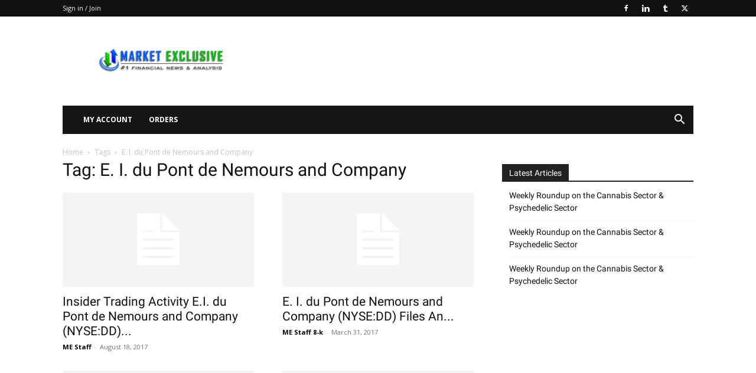

--- FILE ---
content_type: text/html; charset=UTF-8
request_url: https://marketexclusive.com/tag/e-i-du-pont-de-nemours-and-company/
body_size: 14971
content:
<!doctype html >
<!--[if IE 8]>    <html class="ie8" lang="en"> <![endif]-->
<!--[if IE 9]>    <html class="ie9" lang="en"> <![endif]-->
<!--[if gt IE 8]><!--> <html lang="en-US"> <!--<![endif]-->
<head>
    <title>E. I. du Pont de Nemours and Company | Market Exclusive</title>
    <meta charset="UTF-8" />
    <meta name="viewport" content="width=device-width, initial-scale=1.0">
    <link rel="pingback" href="https://marketexclusive.com/xmlrpc.php" />
    <meta name='robots' content='max-image-preview:large' />
<link rel="icon" type="image/png" href="https://marketexclusive.com/wp-content/uploads/2016/05/market-exclusive-logo-258x300.png"><link rel="alternate" type="application/rss+xml" title="Market Exclusive &raquo; Feed" href="https://marketexclusive.com/feed/" />
<link rel="alternate" type="application/rss+xml" title="Market Exclusive &raquo; Comments Feed" href="https://marketexclusive.com/comments/feed/" />
<link rel="alternate" type="application/rss+xml" title="Market Exclusive &raquo; E. I. du Pont de Nemours and Company Tag Feed" href="https://marketexclusive.com/tag/e-i-du-pont-de-nemours-and-company/feed/" />
<style id='classic-theme-styles-inline-css' type='text/css'>
/*! This file is auto-generated */
.wp-block-button__link{color:#fff;background-color:#32373c;border-radius:9999px;box-shadow:none;text-decoration:none;padding:calc(.667em + 2px) calc(1.333em + 2px);font-size:1.125em}.wp-block-file__button{background:#32373c;color:#fff;text-decoration:none}
</style>
<style id='global-styles-inline-css' type='text/css'>
body{--wp--preset--color--black: #000000;--wp--preset--color--cyan-bluish-gray: #abb8c3;--wp--preset--color--white: #ffffff;--wp--preset--color--pale-pink: #f78da7;--wp--preset--color--vivid-red: #cf2e2e;--wp--preset--color--luminous-vivid-orange: #ff6900;--wp--preset--color--luminous-vivid-amber: #fcb900;--wp--preset--color--light-green-cyan: #7bdcb5;--wp--preset--color--vivid-green-cyan: #00d084;--wp--preset--color--pale-cyan-blue: #8ed1fc;--wp--preset--color--vivid-cyan-blue: #0693e3;--wp--preset--color--vivid-purple: #9b51e0;--wp--preset--gradient--vivid-cyan-blue-to-vivid-purple: linear-gradient(135deg,rgba(6,147,227,1) 0%,rgb(155,81,224) 100%);--wp--preset--gradient--light-green-cyan-to-vivid-green-cyan: linear-gradient(135deg,rgb(122,220,180) 0%,rgb(0,208,130) 100%);--wp--preset--gradient--luminous-vivid-amber-to-luminous-vivid-orange: linear-gradient(135deg,rgba(252,185,0,1) 0%,rgba(255,105,0,1) 100%);--wp--preset--gradient--luminous-vivid-orange-to-vivid-red: linear-gradient(135deg,rgba(255,105,0,1) 0%,rgb(207,46,46) 100%);--wp--preset--gradient--very-light-gray-to-cyan-bluish-gray: linear-gradient(135deg,rgb(238,238,238) 0%,rgb(169,184,195) 100%);--wp--preset--gradient--cool-to-warm-spectrum: linear-gradient(135deg,rgb(74,234,220) 0%,rgb(151,120,209) 20%,rgb(207,42,186) 40%,rgb(238,44,130) 60%,rgb(251,105,98) 80%,rgb(254,248,76) 100%);--wp--preset--gradient--blush-light-purple: linear-gradient(135deg,rgb(255,206,236) 0%,rgb(152,150,240) 100%);--wp--preset--gradient--blush-bordeaux: linear-gradient(135deg,rgb(254,205,165) 0%,rgb(254,45,45) 50%,rgb(107,0,62) 100%);--wp--preset--gradient--luminous-dusk: linear-gradient(135deg,rgb(255,203,112) 0%,rgb(199,81,192) 50%,rgb(65,88,208) 100%);--wp--preset--gradient--pale-ocean: linear-gradient(135deg,rgb(255,245,203) 0%,rgb(182,227,212) 50%,rgb(51,167,181) 100%);--wp--preset--gradient--electric-grass: linear-gradient(135deg,rgb(202,248,128) 0%,rgb(113,206,126) 100%);--wp--preset--gradient--midnight: linear-gradient(135deg,rgb(2,3,129) 0%,rgb(40,116,252) 100%);--wp--preset--font-size--small: 11px;--wp--preset--font-size--medium: 20px;--wp--preset--font-size--large: 32px;--wp--preset--font-size--x-large: 42px;--wp--preset--font-size--regular: 15px;--wp--preset--font-size--larger: 50px;--wp--preset--spacing--20: 0.44rem;--wp--preset--spacing--30: 0.67rem;--wp--preset--spacing--40: 1rem;--wp--preset--spacing--50: 1.5rem;--wp--preset--spacing--60: 2.25rem;--wp--preset--spacing--70: 3.38rem;--wp--preset--spacing--80: 5.06rem;--wp--preset--shadow--natural: 6px 6px 9px rgba(0, 0, 0, 0.2);--wp--preset--shadow--deep: 12px 12px 50px rgba(0, 0, 0, 0.4);--wp--preset--shadow--sharp: 6px 6px 0px rgba(0, 0, 0, 0.2);--wp--preset--shadow--outlined: 6px 6px 0px -3px rgba(255, 255, 255, 1), 6px 6px rgba(0, 0, 0, 1);--wp--preset--shadow--crisp: 6px 6px 0px rgba(0, 0, 0, 1);}:where(.is-layout-flex){gap: 0.5em;}:where(.is-layout-grid){gap: 0.5em;}body .is-layout-flex{display: flex;}body .is-layout-flex{flex-wrap: wrap;align-items: center;}body .is-layout-flex > *{margin: 0;}body .is-layout-grid{display: grid;}body .is-layout-grid > *{margin: 0;}:where(.wp-block-columns.is-layout-flex){gap: 2em;}:where(.wp-block-columns.is-layout-grid){gap: 2em;}:where(.wp-block-post-template.is-layout-flex){gap: 1.25em;}:where(.wp-block-post-template.is-layout-grid){gap: 1.25em;}.has-black-color{color: var(--wp--preset--color--black) !important;}.has-cyan-bluish-gray-color{color: var(--wp--preset--color--cyan-bluish-gray) !important;}.has-white-color{color: var(--wp--preset--color--white) !important;}.has-pale-pink-color{color: var(--wp--preset--color--pale-pink) !important;}.has-vivid-red-color{color: var(--wp--preset--color--vivid-red) !important;}.has-luminous-vivid-orange-color{color: var(--wp--preset--color--luminous-vivid-orange) !important;}.has-luminous-vivid-amber-color{color: var(--wp--preset--color--luminous-vivid-amber) !important;}.has-light-green-cyan-color{color: var(--wp--preset--color--light-green-cyan) !important;}.has-vivid-green-cyan-color{color: var(--wp--preset--color--vivid-green-cyan) !important;}.has-pale-cyan-blue-color{color: var(--wp--preset--color--pale-cyan-blue) !important;}.has-vivid-cyan-blue-color{color: var(--wp--preset--color--vivid-cyan-blue) !important;}.has-vivid-purple-color{color: var(--wp--preset--color--vivid-purple) !important;}.has-black-background-color{background-color: var(--wp--preset--color--black) !important;}.has-cyan-bluish-gray-background-color{background-color: var(--wp--preset--color--cyan-bluish-gray) !important;}.has-white-background-color{background-color: var(--wp--preset--color--white) !important;}.has-pale-pink-background-color{background-color: var(--wp--preset--color--pale-pink) !important;}.has-vivid-red-background-color{background-color: var(--wp--preset--color--vivid-red) !important;}.has-luminous-vivid-orange-background-color{background-color: var(--wp--preset--color--luminous-vivid-orange) !important;}.has-luminous-vivid-amber-background-color{background-color: var(--wp--preset--color--luminous-vivid-amber) !important;}.has-light-green-cyan-background-color{background-color: var(--wp--preset--color--light-green-cyan) !important;}.has-vivid-green-cyan-background-color{background-color: var(--wp--preset--color--vivid-green-cyan) !important;}.has-pale-cyan-blue-background-color{background-color: var(--wp--preset--color--pale-cyan-blue) !important;}.has-vivid-cyan-blue-background-color{background-color: var(--wp--preset--color--vivid-cyan-blue) !important;}.has-vivid-purple-background-color{background-color: var(--wp--preset--color--vivid-purple) !important;}.has-black-border-color{border-color: var(--wp--preset--color--black) !important;}.has-cyan-bluish-gray-border-color{border-color: var(--wp--preset--color--cyan-bluish-gray) !important;}.has-white-border-color{border-color: var(--wp--preset--color--white) !important;}.has-pale-pink-border-color{border-color: var(--wp--preset--color--pale-pink) !important;}.has-vivid-red-border-color{border-color: var(--wp--preset--color--vivid-red) !important;}.has-luminous-vivid-orange-border-color{border-color: var(--wp--preset--color--luminous-vivid-orange) !important;}.has-luminous-vivid-amber-border-color{border-color: var(--wp--preset--color--luminous-vivid-amber) !important;}.has-light-green-cyan-border-color{border-color: var(--wp--preset--color--light-green-cyan) !important;}.has-vivid-green-cyan-border-color{border-color: var(--wp--preset--color--vivid-green-cyan) !important;}.has-pale-cyan-blue-border-color{border-color: var(--wp--preset--color--pale-cyan-blue) !important;}.has-vivid-cyan-blue-border-color{border-color: var(--wp--preset--color--vivid-cyan-blue) !important;}.has-vivid-purple-border-color{border-color: var(--wp--preset--color--vivid-purple) !important;}.has-vivid-cyan-blue-to-vivid-purple-gradient-background{background: var(--wp--preset--gradient--vivid-cyan-blue-to-vivid-purple) !important;}.has-light-green-cyan-to-vivid-green-cyan-gradient-background{background: var(--wp--preset--gradient--light-green-cyan-to-vivid-green-cyan) !important;}.has-luminous-vivid-amber-to-luminous-vivid-orange-gradient-background{background: var(--wp--preset--gradient--luminous-vivid-amber-to-luminous-vivid-orange) !important;}.has-luminous-vivid-orange-to-vivid-red-gradient-background{background: var(--wp--preset--gradient--luminous-vivid-orange-to-vivid-red) !important;}.has-very-light-gray-to-cyan-bluish-gray-gradient-background{background: var(--wp--preset--gradient--very-light-gray-to-cyan-bluish-gray) !important;}.has-cool-to-warm-spectrum-gradient-background{background: var(--wp--preset--gradient--cool-to-warm-spectrum) !important;}.has-blush-light-purple-gradient-background{background: var(--wp--preset--gradient--blush-light-purple) !important;}.has-blush-bordeaux-gradient-background{background: var(--wp--preset--gradient--blush-bordeaux) !important;}.has-luminous-dusk-gradient-background{background: var(--wp--preset--gradient--luminous-dusk) !important;}.has-pale-ocean-gradient-background{background: var(--wp--preset--gradient--pale-ocean) !important;}.has-electric-grass-gradient-background{background: var(--wp--preset--gradient--electric-grass) !important;}.has-midnight-gradient-background{background: var(--wp--preset--gradient--midnight) !important;}.has-small-font-size{font-size: var(--wp--preset--font-size--small) !important;}.has-medium-font-size{font-size: var(--wp--preset--font-size--medium) !important;}.has-large-font-size{font-size: var(--wp--preset--font-size--large) !important;}.has-x-large-font-size{font-size: var(--wp--preset--font-size--x-large) !important;}
.wp-block-navigation a:where(:not(.wp-element-button)){color: inherit;}
:where(.wp-block-post-template.is-layout-flex){gap: 1.25em;}:where(.wp-block-post-template.is-layout-grid){gap: 1.25em;}
:where(.wp-block-columns.is-layout-flex){gap: 2em;}:where(.wp-block-columns.is-layout-grid){gap: 2em;}
.wp-block-pullquote{font-size: 1.5em;line-height: 1.6;}
</style>
<link rel='stylesheet' id='td-plugin-multi-purpose-css' href='https://marketexclusive.com/wp-content/plugins/td-composer/td-multi-purpose/style.css?ver=6217cd4d7820e3bfbc83cc495211f01b' type='text/css' media='all' />
<link rel='stylesheet' id='google-fonts-style-css' href='https://marketexclusive.com/wp-content/uploads/fonts/de44692746dd9b20a8a3b7cafbf7b800/font.css?v=1715605041' type='text/css' media='all' />
<link rel='stylesheet' id='td-theme-css' href='https://marketexclusive.com/wp-content/themes/child-newspaper-theme/style.css?ver=6.5.7' type='text/css' media='all' />
<style id='td-theme-inline-css' type='text/css'>@media (max-width:767px){.td-header-desktop-wrap{display:none}}@media (min-width:767px){.td-header-mobile-wrap{display:none}}</style>
<link rel='stylesheet' id='td-legacy-framework-front-style-css' href='https://marketexclusive.com/wp-content/plugins/td-composer/legacy/Newspaper/assets/css/td_legacy_main.css?ver=6217cd4d7820e3bfbc83cc495211f01b' type='text/css' media='all' />
<link rel='stylesheet' id='td-standard-pack-framework-front-style-css' href='https://marketexclusive.com/wp-content/plugins/td-standard-pack/Newspaper/assets/css/td_standard_pack_main.css?ver=4a3a1b49b2d9e88d0d2e7189313f4145' type='text/css' media='all' />
<script type="text/javascript" src="https://marketexclusive.com/wp-includes/js/jquery/jquery.min.js?ver=3.7.1" id="jquery-core-js"></script>
<script type="text/javascript" src="https://marketexclusive.com/wp-includes/js/jquery/jquery-migrate.min.js?ver=3.4.1" id="jquery-migrate-js"></script>
<link rel="https://api.w.org/" href="https://marketexclusive.com/wp-json/" /><link rel="alternate" type="application/json" href="https://marketexclusive.com/wp-json/wp/v2/tags/8256" /><link rel="EditURI" type="application/rsd+xml" title="RSD" href="https://marketexclusive.com/xmlrpc.php?rsd" />
<meta name="generator" content="WordPress 6.5.7" />
<!-- There is no amphtml version available for this URL. -->
<!-- JS generated by theme -->

<script>
    
    

	    var tdBlocksArray = []; //here we store all the items for the current page

	    // td_block class - each ajax block uses a object of this class for requests
	    function tdBlock() {
		    this.id = '';
		    this.block_type = 1; //block type id (1-234 etc)
		    this.atts = '';
		    this.td_column_number = '';
		    this.td_current_page = 1; //
		    this.post_count = 0; //from wp
		    this.found_posts = 0; //from wp
		    this.max_num_pages = 0; //from wp
		    this.td_filter_value = ''; //current live filter value
		    this.is_ajax_running = false;
		    this.td_user_action = ''; // load more or infinite loader (used by the animation)
		    this.header_color = '';
		    this.ajax_pagination_infinite_stop = ''; //show load more at page x
	    }

        // td_js_generator - mini detector
        ( function () {
            var htmlTag = document.getElementsByTagName("html")[0];

	        if ( navigator.userAgent.indexOf("MSIE 10.0") > -1 ) {
                htmlTag.className += ' ie10';
            }

            if ( !!navigator.userAgent.match(/Trident.*rv\:11\./) ) {
                htmlTag.className += ' ie11';
            }

	        if ( navigator.userAgent.indexOf("Edge") > -1 ) {
                htmlTag.className += ' ieEdge';
            }

            if ( /(iPad|iPhone|iPod)/g.test(navigator.userAgent) ) {
                htmlTag.className += ' td-md-is-ios';
            }

            var user_agent = navigator.userAgent.toLowerCase();
            if ( user_agent.indexOf("android") > -1 ) {
                htmlTag.className += ' td-md-is-android';
            }

            if ( -1 !== navigator.userAgent.indexOf('Mac OS X')  ) {
                htmlTag.className += ' td-md-is-os-x';
            }

            if ( /chrom(e|ium)/.test(navigator.userAgent.toLowerCase()) ) {
               htmlTag.className += ' td-md-is-chrome';
            }

            if ( -1 !== navigator.userAgent.indexOf('Firefox') ) {
                htmlTag.className += ' td-md-is-firefox';
            }

            if ( -1 !== navigator.userAgent.indexOf('Safari') && -1 === navigator.userAgent.indexOf('Chrome') ) {
                htmlTag.className += ' td-md-is-safari';
            }

            if( -1 !== navigator.userAgent.indexOf('IEMobile') ){
                htmlTag.className += ' td-md-is-iemobile';
            }

        })();

        var tdLocalCache = {};

        ( function () {
            "use strict";

            tdLocalCache = {
                data: {},
                remove: function (resource_id) {
                    delete tdLocalCache.data[resource_id];
                },
                exist: function (resource_id) {
                    return tdLocalCache.data.hasOwnProperty(resource_id) && tdLocalCache.data[resource_id] !== null;
                },
                get: function (resource_id) {
                    return tdLocalCache.data[resource_id];
                },
                set: function (resource_id, cachedData) {
                    tdLocalCache.remove(resource_id);
                    tdLocalCache.data[resource_id] = cachedData;
                }
            };
        })();

    
    
var td_viewport_interval_list=[{"limitBottom":767,"sidebarWidth":228},{"limitBottom":1018,"sidebarWidth":300},{"limitBottom":1140,"sidebarWidth":324}];
var tds_general_modal_image="yes";
var tdc_is_installed="yes";
var td_ajax_url="https:\/\/marketexclusive.com\/wp-admin\/admin-ajax.php?td_theme_name=Newspaper&v=12.6.5";
var td_get_template_directory_uri="https:\/\/marketexclusive.com\/wp-content\/plugins\/td-composer\/legacy\/common";
var tds_snap_menu="";
var tds_logo_on_sticky="";
var tds_header_style="3";
var td_please_wait="Please wait...";
var td_email_user_pass_incorrect="User or password incorrect!";
var td_email_user_incorrect="Email or username incorrect!";
var td_email_incorrect="Email incorrect!";
var td_user_incorrect="Username incorrect!";
var td_email_user_empty="Email or username empty!";
var td_pass_empty="Pass empty!";
var td_pass_pattern_incorrect="Invalid Pass Pattern!";
var td_retype_pass_incorrect="Retyped Pass incorrect!";
var tds_more_articles_on_post_enable="";
var tds_more_articles_on_post_time_to_wait="";
var tds_more_articles_on_post_pages_distance_from_top=0;
var tds_captcha="";
var tds_theme_color_site_wide="#1e73be";
var tds_smart_sidebar="enabled";
var tdThemeName="Newspaper";
var tdThemeNameWl="Newspaper";
var td_magnific_popup_translation_tPrev="Previous (Left arrow key)";
var td_magnific_popup_translation_tNext="Next (Right arrow key)";
var td_magnific_popup_translation_tCounter="%curr% of %total%";
var td_magnific_popup_translation_ajax_tError="The content from %url% could not be loaded.";
var td_magnific_popup_translation_image_tError="The image #%curr% could not be loaded.";
var tdBlockNonce="96d124921d";
var tdMobileMenu="enabled";
var tdMobileSearch="enabled";
var tdDateNamesI18n={"month_names":["January","February","March","April","May","June","July","August","September","October","November","December"],"month_names_short":["Jan","Feb","Mar","Apr","May","Jun","Jul","Aug","Sep","Oct","Nov","Dec"],"day_names":["Sunday","Monday","Tuesday","Wednesday","Thursday","Friday","Saturday"],"day_names_short":["Sun","Mon","Tue","Wed","Thu","Fri","Sat"]};
var tdb_modal_confirm="Save";
var tdb_modal_cancel="Cancel";
var tdb_modal_confirm_alt="Yes";
var tdb_modal_cancel_alt="No";
var td_ad_background_click_link="www.marketexclusive.com";
var td_ad_background_click_target="_blank";
</script>


<!-- Header style compiled by theme -->

<style>ul.sf-menu>.menu-item>a{font-size:12px}.td-scroll-up{position:fixed;bottom:4px;right:5px;cursor:pointer;z-index:9999}.ie9 .td-scroll-up{bottom:-70px}.ie9 .td-scroll-up-visible{bottom:5px}@media (max-width:767px){.td-scroll-up.td-hide-scroll-up-on-mob{display:none!important}}.td-scroll-up{display:none;width:40px;height:40px;background-color:var(--td_theme_color,#4db2ec);transform:translate3d(0,70px,0);transition:transform 0.4s cubic-bezier(.55,0,.1,1) 0s}.td-js-loaded .td-scroll-up{display:block!important}.td-scroll-up .td-icon-menu-up{position:relative;color:#fff;font-size:20px;display:block;text-align:center;width:40px;top:7px}.td-scroll-up-visible{transform:translate3d(0,0,0)}.td-md-is-android .td-scroll-up .td-icon-menu-up{padding-top:1px}:root{--td_theme_color:#1e73be;--td_slider_text:rgba(30,115,190,0.7)}.td-header-style-12 .td-header-menu-wrap-full,.td-header-style-12 .td-affix,.td-grid-style-1.td-hover-1 .td-big-grid-post:hover .td-post-category,.td-grid-style-5.td-hover-1 .td-big-grid-post:hover .td-post-category,.td_category_template_3 .td-current-sub-category,.td_category_template_8 .td-category-header .td-category a.td-current-sub-category,.td_category_template_4 .td-category-siblings .td-category a:hover,.td_block_big_grid_9.td-grid-style-1 .td-post-category,.td_block_big_grid_9.td-grid-style-5 .td-post-category,.td-grid-style-6.td-hover-1 .td-module-thumb:after,.tdm-menu-active-style5 .td-header-menu-wrap .sf-menu>.current-menu-item>a,.tdm-menu-active-style5 .td-header-menu-wrap .sf-menu>.current-menu-ancestor>a,.tdm-menu-active-style5 .td-header-menu-wrap .sf-menu>.current-category-ancestor>a,.tdm-menu-active-style5 .td-header-menu-wrap .sf-menu>li>a:hover,.tdm-menu-active-style5 .td-header-menu-wrap .sf-menu>.sfHover>a{background-color:#1e73be}.td_mega_menu_sub_cats .cur-sub-cat,.td-mega-span h3 a:hover,.td_mod_mega_menu:hover .entry-title a,.header-search-wrap .result-msg a:hover,.td-header-top-menu .td-drop-down-search .td_module_wrap:hover .entry-title a,.td-header-top-menu .td-icon-search:hover,.td-header-wrap .result-msg a:hover,.top-header-menu li a:hover,.top-header-menu .current-menu-item>a,.top-header-menu .current-menu-ancestor>a,.top-header-menu .current-category-ancestor>a,.td-social-icon-wrap>a:hover,.td-header-sp-top-widget .td-social-icon-wrap a:hover,.td_mod_related_posts:hover h3>a,.td-post-template-11 .td-related-title .td-related-left:hover,.td-post-template-11 .td-related-title .td-related-right:hover,.td-post-template-11 .td-related-title .td-cur-simple-item,.td-post-template-11 .td_block_related_posts .td-next-prev-wrap a:hover,.td-category-header .td-pulldown-category-filter-link:hover,.td-category-siblings .td-subcat-dropdown a:hover,.td-category-siblings .td-subcat-dropdown a.td-current-sub-category,.footer-text-wrap .footer-email-wrap a,.footer-social-wrap a:hover,.td_module_17 .td-read-more a:hover,.td_module_18 .td-read-more a:hover,.td_module_19 .td-post-author-name a:hover,.td-pulldown-syle-2 .td-subcat-dropdown:hover .td-subcat-more span,.td-pulldown-syle-2 .td-subcat-dropdown:hover .td-subcat-more i,.td-pulldown-syle-3 .td-subcat-dropdown:hover .td-subcat-more span,.td-pulldown-syle-3 .td-subcat-dropdown:hover .td-subcat-more i,.tdm-menu-active-style3 .tdm-header.td-header-wrap .sf-menu>.current-category-ancestor>a,.tdm-menu-active-style3 .tdm-header.td-header-wrap .sf-menu>.current-menu-ancestor>a,.tdm-menu-active-style3 .tdm-header.td-header-wrap .sf-menu>.current-menu-item>a,.tdm-menu-active-style3 .tdm-header.td-header-wrap .sf-menu>.sfHover>a,.tdm-menu-active-style3 .tdm-header.td-header-wrap .sf-menu>li>a:hover{color:#1e73be}.td-mega-menu-page .wpb_content_element ul li a:hover,.td-theme-wrap .td-aj-search-results .td_module_wrap:hover .entry-title a,.td-theme-wrap .header-search-wrap .result-msg a:hover{color:#1e73be!important}.td_category_template_8 .td-category-header .td-category a.td-current-sub-category,.td_category_template_4 .td-category-siblings .td-category a:hover,.tdm-menu-active-style4 .tdm-header .sf-menu>.current-menu-item>a,.tdm-menu-active-style4 .tdm-header .sf-menu>.current-menu-ancestor>a,.tdm-menu-active-style4 .tdm-header .sf-menu>.current-category-ancestor>a,.tdm-menu-active-style4 .tdm-header .sf-menu>li>a:hover,.tdm-menu-active-style4 .tdm-header .sf-menu>.sfHover>a{border-color:#1e73be}ul.sf-menu>.td-menu-item>a,.td-theme-wrap .td-header-menu-social{font-size:12px}ul.sf-menu>.menu-item>a{font-size:12px}.td-scroll-up{position:fixed;bottom:4px;right:5px;cursor:pointer;z-index:9999}.ie9 .td-scroll-up{bottom:-70px}.ie9 .td-scroll-up-visible{bottom:5px}@media (max-width:767px){.td-scroll-up.td-hide-scroll-up-on-mob{display:none!important}}.td-scroll-up{display:none;width:40px;height:40px;background-color:var(--td_theme_color,#4db2ec);transform:translate3d(0,70px,0);transition:transform 0.4s cubic-bezier(.55,0,.1,1) 0s}.td-js-loaded .td-scroll-up{display:block!important}.td-scroll-up .td-icon-menu-up{position:relative;color:#fff;font-size:20px;display:block;text-align:center;width:40px;top:7px}.td-scroll-up-visible{transform:translate3d(0,0,0)}.td-md-is-android .td-scroll-up .td-icon-menu-up{padding-top:1px}:root{--td_theme_color:#1e73be;--td_slider_text:rgba(30,115,190,0.7)}.td-header-style-12 .td-header-menu-wrap-full,.td-header-style-12 .td-affix,.td-grid-style-1.td-hover-1 .td-big-grid-post:hover .td-post-category,.td-grid-style-5.td-hover-1 .td-big-grid-post:hover .td-post-category,.td_category_template_3 .td-current-sub-category,.td_category_template_8 .td-category-header .td-category a.td-current-sub-category,.td_category_template_4 .td-category-siblings .td-category a:hover,.td_block_big_grid_9.td-grid-style-1 .td-post-category,.td_block_big_grid_9.td-grid-style-5 .td-post-category,.td-grid-style-6.td-hover-1 .td-module-thumb:after,.tdm-menu-active-style5 .td-header-menu-wrap .sf-menu>.current-menu-item>a,.tdm-menu-active-style5 .td-header-menu-wrap .sf-menu>.current-menu-ancestor>a,.tdm-menu-active-style5 .td-header-menu-wrap .sf-menu>.current-category-ancestor>a,.tdm-menu-active-style5 .td-header-menu-wrap .sf-menu>li>a:hover,.tdm-menu-active-style5 .td-header-menu-wrap .sf-menu>.sfHover>a{background-color:#1e73be}.td_mega_menu_sub_cats .cur-sub-cat,.td-mega-span h3 a:hover,.td_mod_mega_menu:hover .entry-title a,.header-search-wrap .result-msg a:hover,.td-header-top-menu .td-drop-down-search .td_module_wrap:hover .entry-title a,.td-header-top-menu .td-icon-search:hover,.td-header-wrap .result-msg a:hover,.top-header-menu li a:hover,.top-header-menu .current-menu-item>a,.top-header-menu .current-menu-ancestor>a,.top-header-menu .current-category-ancestor>a,.td-social-icon-wrap>a:hover,.td-header-sp-top-widget .td-social-icon-wrap a:hover,.td_mod_related_posts:hover h3>a,.td-post-template-11 .td-related-title .td-related-left:hover,.td-post-template-11 .td-related-title .td-related-right:hover,.td-post-template-11 .td-related-title .td-cur-simple-item,.td-post-template-11 .td_block_related_posts .td-next-prev-wrap a:hover,.td-category-header .td-pulldown-category-filter-link:hover,.td-category-siblings .td-subcat-dropdown a:hover,.td-category-siblings .td-subcat-dropdown a.td-current-sub-category,.footer-text-wrap .footer-email-wrap a,.footer-social-wrap a:hover,.td_module_17 .td-read-more a:hover,.td_module_18 .td-read-more a:hover,.td_module_19 .td-post-author-name a:hover,.td-pulldown-syle-2 .td-subcat-dropdown:hover .td-subcat-more span,.td-pulldown-syle-2 .td-subcat-dropdown:hover .td-subcat-more i,.td-pulldown-syle-3 .td-subcat-dropdown:hover .td-subcat-more span,.td-pulldown-syle-3 .td-subcat-dropdown:hover .td-subcat-more i,.tdm-menu-active-style3 .tdm-header.td-header-wrap .sf-menu>.current-category-ancestor>a,.tdm-menu-active-style3 .tdm-header.td-header-wrap .sf-menu>.current-menu-ancestor>a,.tdm-menu-active-style3 .tdm-header.td-header-wrap .sf-menu>.current-menu-item>a,.tdm-menu-active-style3 .tdm-header.td-header-wrap .sf-menu>.sfHover>a,.tdm-menu-active-style3 .tdm-header.td-header-wrap .sf-menu>li>a:hover{color:#1e73be}.td-mega-menu-page .wpb_content_element ul li a:hover,.td-theme-wrap .td-aj-search-results .td_module_wrap:hover .entry-title a,.td-theme-wrap .header-search-wrap .result-msg a:hover{color:#1e73be!important}.td_category_template_8 .td-category-header .td-category a.td-current-sub-category,.td_category_template_4 .td-category-siblings .td-category a:hover,.tdm-menu-active-style4 .tdm-header .sf-menu>.current-menu-item>a,.tdm-menu-active-style4 .tdm-header .sf-menu>.current-menu-ancestor>a,.tdm-menu-active-style4 .tdm-header .sf-menu>.current-category-ancestor>a,.tdm-menu-active-style4 .tdm-header .sf-menu>li>a:hover,.tdm-menu-active-style4 .tdm-header .sf-menu>.sfHover>a{border-color:#1e73be}ul.sf-menu>.td-menu-item>a,.td-theme-wrap .td-header-menu-social{font-size:12px}</style>

<script>
  (function(i,s,o,g,r,a,m){i['GoogleAnalyticsObject']=r;i[r]=i[r]||function(){
  (i[r].q=i[r].q||[]).push(arguments)},i[r].l=1*new Date();a=s.createElement(o),
  m=s.getElementsByTagName(o)[0];a.async=1;a.src=g;m.parentNode.insertBefore(a,m)
  })(window,document,'script','//www.google-analytics.com/analytics.js','ga');

  ga('create', 'UA-57765834-1', 'auto');
  ga('send', 'pageview');

</script>



<script type="application/ld+json">
    {
        "@context": "https://schema.org",
        "@type": "BreadcrumbList",
        "itemListElement": [
            {
                "@type": "ListItem",
                "position": 1,
                "item": {
                    "@type": "WebSite",
                    "@id": "https://marketexclusive.com/",
                    "name": "Home"
                }
            },
            {
                "@type": "ListItem",
                "position": 2,
                    "item": {
                    "@type": "WebPage",
                    "@id": "https://marketexclusive.com/tag/e-i-du-pont-de-nemours-and-company/",
                    "name": "E. I. du Pont de Nemours and Company"
                }
            }    
        ]
    }
</script>
    <script type="text/javascript">
    //create empty apntag object if it doesn't exist
    var apntag = apntag || {};
    //create a queue on the apntag object        
    apntag.anq = apntag.anq || [];
        
        //load ast.js - async
    (function() {
       var d = document, e = d.createElement('script'), p = d.getElementsByTagName('head')[0];
       e.type = 'text/javascript';  e.async = true;
       e.src = '//acdn.adnxs.com/ast/ast.js';
       p.insertBefore(e, p.firstChild);
    })();
    </script>
<!-- Button style compiled by theme -->

<style>.tdm-btn-style1{background-color:#1e73be}.tdm-btn-style2:before{border-color:#1e73be}.tdm-btn-style2{color:#1e73be}.tdm-btn-style3{-webkit-box-shadow:0 2px 16px #1e73be;-moz-box-shadow:0 2px 16px #1e73be;box-shadow:0 2px 16px #1e73be}.tdm-btn-style3:hover{-webkit-box-shadow:0 4px 26px #1e73be;-moz-box-shadow:0 4px 26px #1e73be;box-shadow:0 4px 26px #1e73be}</style>

	<style id="tdw-css-placeholder"></style></head>

<body class="archive tag tag-e-i-du-pont-de-nemours-and-company tag-8256 td-standard-pack global-block-template-1 td-full-layout" itemscope="itemscope" itemtype="https://schema.org/WebPage">

<div class="td-scroll-up td-hide-scroll-up-on-mob" data-style="style1"><i class="td-icon-menu-up"></i></div>
    <div class="td-menu-background" style="visibility:hidden"></div>
<div id="td-mobile-nav" style="visibility:hidden">
    <div class="td-mobile-container">
        <!-- mobile menu top section -->
        <div class="td-menu-socials-wrap">
            <!-- socials -->
            <div class="td-menu-socials">
                
        <span class="td-social-icon-wrap">
            <a target="_blank" href="https://www.facebook.com/pages/Market-Exclusive/297795053672969?fref=ts" title="Facebook">
                <i class="td-icon-font td-icon-facebook"></i>
                <span style="display: none">Facebook</span>
            </a>
        </span>
        <span class="td-social-icon-wrap">
            <a target="_blank" href="https://www.linkedin.com/company/market-exclusive" title="Linkedin">
                <i class="td-icon-font td-icon-linkedin"></i>
                <span style="display: none">Linkedin</span>
            </a>
        </span>
        <span class="td-social-icon-wrap">
            <a target="_blank" href="https://marketexclusive.tumblr.com/" title="Tumblr">
                <i class="td-icon-font td-icon-tumblr"></i>
                <span style="display: none">Tumblr</span>
            </a>
        </span>
        <span class="td-social-icon-wrap">
            <a target="_blank" href="https://twitter.com/marketexclusive" title="Twitter">
                <i class="td-icon-font td-icon-twitter"></i>
                <span style="display: none">Twitter</span>
            </a>
        </span>            </div>
            <!-- close button -->
            <div class="td-mobile-close">
                <span><i class="td-icon-close-mobile"></i></span>
            </div>
        </div>

        <!-- login section -->
                    <div class="td-menu-login-section">
                
    <div class="td-guest-wrap">
        <div class="td-menu-login"><a id="login-link-mob">Sign in</a></div>
    </div>
            </div>
        
        <!-- menu section -->
        <div class="td-mobile-content">
            <div class="menu-top-cart-menu-container"><ul id="menu-top-cart-menu" class="td-mobile-main-menu"><li id="menu-item-33750" class="menu-item menu-item-type-post_type menu-item-object-page menu-item-first menu-item-33750"><a href="https://marketexclusive.com/my-account/">My Account</a></li>
<li id="menu-item-33751" class="menu-item menu-item-type-custom menu-item-object-custom menu-item-33751"><a href="https://marketexclusive.com/my-account/orders/">orders</a></li>
</ul></div>        </div>
    </div>

    <!-- register/login section -->
            <div id="login-form-mobile" class="td-register-section">
            
            <div id="td-login-mob" class="td-login-animation td-login-hide-mob">
            	<!-- close button -->
	            <div class="td-login-close">
	                <span class="td-back-button"><i class="td-icon-read-down"></i></span>
	                <div class="td-login-title">Sign in</div>
	                <!-- close button -->
		            <div class="td-mobile-close">
		                <span><i class="td-icon-close-mobile"></i></span>
		            </div>
	            </div>
	            <form class="td-login-form-wrap" action="#" method="post">
	                <div class="td-login-panel-title"><span>Welcome!</span>Log into your account</div>
	                <div class="td_display_err"></div>
	                <div class="td-login-inputs"><input class="td-login-input" autocomplete="username" type="text" name="login_email" id="login_email-mob" value="" required><label for="login_email-mob">your username</label></div>
	                <div class="td-login-inputs"><input class="td-login-input" autocomplete="current-password" type="password" name="login_pass" id="login_pass-mob" value="" required><label for="login_pass-mob">your password</label></div>
	                <input type="button" name="login_button" id="login_button-mob" class="td-login-button" value="LOG IN">
	                
					
	                <div class="td-login-info-text">
	                <a href="#" id="forgot-pass-link-mob">Forgot your password?</a>
	                </div>
	                <div class="td-login-register-link">
	                
	                </div>
	                
	                

                </form>
            </div>

            
            
            
            
            <div id="td-forgot-pass-mob" class="td-login-animation td-login-hide-mob">
                <!-- close button -->
	            <div class="td-forgot-pass-close">
	                <a href="#" aria-label="Back" class="td-back-button"><i class="td-icon-read-down"></i></a>
	                <div class="td-login-title">Password recovery</div>
	            </div>
	            <div class="td-login-form-wrap">
	                <div class="td-login-panel-title">Recover your password</div>
	                <div class="td_display_err"></div>
	                <div class="td-login-inputs"><input class="td-login-input" type="text" name="forgot_email" id="forgot_email-mob" value="" required><label for="forgot_email-mob">your email</label></div>
	                <input type="button" name="forgot_button" id="forgot_button-mob" class="td-login-button" value="Send My Pass">
                </div>
            </div>
        </div>
    </div><div class="td-search-background" style="visibility:hidden"></div>
<div class="td-search-wrap-mob" style="visibility:hidden">
	<div class="td-drop-down-search">
		<form method="get" class="td-search-form" action="https://marketexclusive.com/">
			<!-- close button -->
			<div class="td-search-close">
				<span><i class="td-icon-close-mobile"></i></span>
			</div>
			<div role="search" class="td-search-input">
				<span>Search</span>
				<input id="td-header-search-mob" type="text" value="" name="s" autocomplete="off" />
			</div>
		</form>
		<div id="td-aj-search-mob" class="td-ajax-search-flex"></div>
	</div>
</div>

    <div id="td-outer-wrap" class="td-theme-wrap">
    
        
            <div class="tdc-header-wrap ">

            <!--
Header style 3
-->


<div class="td-header-wrap td-header-style-3 ">
    
    <div class="td-header-top-menu-full td-container-wrap ">
        <div class="td-container td-header-row td-header-top-menu">
            
    <div class="top-bar-style-1">
        
<div class="td-header-sp-top-menu">


	<ul class="top-header-menu td_ul_login"><li class="menu-item"><a class="td-login-modal-js menu-item" href="#login-form" data-effect="mpf-td-login-effect">Sign in / Join</a><span class="td-sp-ico-login td_sp_login_ico_style"></span></li></ul></div>
        <div class="td-header-sp-top-widget">
    
    
        
        <span class="td-social-icon-wrap">
            <a target="_blank" href="https://www.facebook.com/pages/Market-Exclusive/297795053672969?fref=ts" title="Facebook">
                <i class="td-icon-font td-icon-facebook"></i>
                <span style="display: none">Facebook</span>
            </a>
        </span>
        <span class="td-social-icon-wrap">
            <a target="_blank" href="https://www.linkedin.com/company/market-exclusive" title="Linkedin">
                <i class="td-icon-font td-icon-linkedin"></i>
                <span style="display: none">Linkedin</span>
            </a>
        </span>
        <span class="td-social-icon-wrap">
            <a target="_blank" href="https://marketexclusive.tumblr.com/" title="Tumblr">
                <i class="td-icon-font td-icon-tumblr"></i>
                <span style="display: none">Tumblr</span>
            </a>
        </span>
        <span class="td-social-icon-wrap">
            <a target="_blank" href="https://twitter.com/marketexclusive" title="Twitter">
                <i class="td-icon-font td-icon-twitter"></i>
                <span style="display: none">Twitter</span>
            </a>
        </span>    </div>

    </div>

<!-- LOGIN MODAL -->

                <div id="login-form" class="white-popup-block mfp-hide mfp-with-anim td-login-modal-wrap">
                    <div class="td-login-wrap">
                        <a href="#" aria-label="Back" class="td-back-button"><i class="td-icon-modal-back"></i></a>
                        <div id="td-login-div" class="td-login-form-div td-display-block">
                            <div class="td-login-panel-title">Sign in</div>
                            <div class="td-login-panel-descr">Welcome! Log into your account</div>
                            <div class="td_display_err"></div>
                            <form id="loginForm" action="#" method="post">
                                <div class="td-login-inputs"><input class="td-login-input" autocomplete="username" type="text" name="login_email" id="login_email" value="" required><label for="login_email">your username</label></div>
                                <div class="td-login-inputs"><input class="td-login-input" autocomplete="current-password" type="password" name="login_pass" id="login_pass" value="" required><label for="login_pass">your password</label></div>
                                <input type="button"  name="login_button" id="login_button" class="wpb_button btn td-login-button" value="Login">
                                
                            </form>

                            

                            <div class="td-login-info-text"><a href="#" id="forgot-pass-link">Forgot your password? Get help</a></div>
                            
                            
                            
                            
                        </div>

                        

                         <div id="td-forgot-pass-div" class="td-login-form-div td-display-none">
                            <div class="td-login-panel-title">Password recovery</div>
                            <div class="td-login-panel-descr">Recover your password</div>
                            <div class="td_display_err"></div>
                            <form id="forgotpassForm" action="#" method="post">
                                <div class="td-login-inputs"><input class="td-login-input" type="text" name="forgot_email" id="forgot_email" value="" required><label for="forgot_email">your email</label></div>
                                <input type="button" name="forgot_button" id="forgot_button" class="wpb_button btn td-login-button" value="Send My Password">
                            </form>
                            <div class="td-login-info-text">A password will be e-mailed to you.</div>
                        </div>
                        
                        
                    </div>
                </div>
                        </div>
    </div>

    <div class="td-banner-wrap-full td-container-wrap ">
        <div class="td-container td-header-row td-header-header">
            <div class="td-header-sp-logo">
                            <a class="td-main-logo" href="https://marketexclusive.com/">
                <img src="https://marketexclusive.com/wp-content/uploads/2016/05/ME1-300x89.png" alt="Market Exclusive #1 Financial News & Analysis" title="Market Exclusive #1 Financial News & Analysis"  width="" height=""/>
                <span class="td-visual-hidden">Market Exclusive</span>
            </a>
                    </div>
                            <div class="td-header-sp-recs">
                    <div class="td-header-rec-wrap">
    <div class="td-a-rec td-a-rec-id-header  td-a-rec-no-translate tdi_1 td_block_template_1">
<style>.tdi_1.td-a-rec{text-align:center}.tdi_1.td-a-rec:not(.td-a-rec-no-translate){transform:translateZ(0)}.tdi_1 .td-element-style{z-index:-1}.tdi_1.td-a-rec-img{text-align:left}.tdi_1.td-a-rec-img img{margin:0 auto 0 0}@media (max-width:767px){.tdi_1.td-a-rec-img{text-align:center}}</style><div id="MarketExclusive_ROS_Top_Leaderboard" class="text-center">
			<script type="text/javascript">
			apntag.anq.push(function() {
				apntag.showTag('MarketExclusive_ROS_Top_Leaderboard');
			});
			</script>
		</div>
<iframe valign="middle" width="728" height="90" marginheight=0 marginwidth=0 frameborder=0 vspace=0 hspace=0 scrolling=NO  src="//www.dianomi.com/smartads.epl?id=2832"></iframe></div>
</div>                </div>
                    </div>
    </div>

    <div class="td-header-menu-wrap-full td-container-wrap ">
        
        <div class="td-header-menu-wrap ">
            <div class="td-container td-header-row td-header-main-menu black-menu">
                <div id="td-header-menu" role="navigation">
        <div id="td-top-mobile-toggle"><a href="#" role="button" aria-label="Menu"><i class="td-icon-font td-icon-mobile"></i></a></div>
        <div class="td-main-menu-logo td-logo-in-header">
                <a class="td-main-logo" href="https://marketexclusive.com/">
            <img src="https://marketexclusive.com/wp-content/uploads/2016/05/ME1-300x89.png" alt="Market Exclusive #1 Financial News & Analysis" title="Market Exclusive #1 Financial News & Analysis"  width="" height=""/>
        </a>
        </div>
    <div class="menu-top-cart-menu-container"><ul id="menu-top-cart-menu-1" class="sf-menu"><li class="menu-item menu-item-type-post_type menu-item-object-page menu-item-first td-menu-item td-normal-menu menu-item-33750"><a href="https://marketexclusive.com/my-account/">My Account</a></li>
<li class="menu-item menu-item-type-custom menu-item-object-custom td-menu-item td-normal-menu menu-item-33751"><a href="https://marketexclusive.com/my-account/orders/">orders</a></li>
</ul></div></div>


    <div class="header-search-wrap">
        <div class="td-search-btns-wrap">
            <a id="td-header-search-button" href="#" role="button" aria-label="Search" class="dropdown-toggle " data-toggle="dropdown"><i class="td-icon-search"></i></a>
                            <a id="td-header-search-button-mob" href="#" role="button" aria-label="Search" class="dropdown-toggle " data-toggle="dropdown"><i class="td-icon-search"></i></a>
                    </div>

        <div class="td-drop-down-search" aria-labelledby="td-header-search-button">
            <form method="get" class="td-search-form" action="https://marketexclusive.com/">
                <div role="search" class="td-head-form-search-wrap">
                    <input id="td-header-search" type="text" value="" name="s" autocomplete="off" /><input class="wpb_button wpb_btn-inverse btn" type="submit" id="td-header-search-top" value="Search" />
                </div>
            </form>
            <div id="td-aj-search"></div>
        </div>
    </div>

            </div>
        </div>
    </div>

</div>
            </div>

            
<div class="td-main-content-wrap td-container-wrap">

    <div class="td-container ">
        <div class="td-crumb-container">
            <div class="entry-crumbs"><span><a title="" class="entry-crumb" href="https://marketexclusive.com/">Home</a></span> <i class="td-icon-right td-bread-sep td-bred-no-url-last"></i> <span class="td-bred-no-url-last">Tags</span> <i class="td-icon-right td-bread-sep td-bred-no-url-last"></i> <span class="td-bred-no-url-last">E. I. du Pont de Nemours and Company</span></div>        </div>
        <div class="td-pb-row">
                                    <div class="td-pb-span8 td-main-content">
                            <div class="td-ss-main-content">
                                <div class="td-page-header">
                                    <h1 class="entry-title td-page-title">
                                        <span>Tag: E. I. du Pont de Nemours and Company</span>
                                    </h1>
                                </div>
                                

	<div class="td-block-row">

	<div class="td-block-span6">
<!-- module -->
        <div class="td_module_1 td_module_wrap td-animation-stack">
            <div class="td-module-image">
                <div class="td-module-thumb"><a href="https://marketexclusive.com/insider-trading-activity-e-i-du-pont-de-nemours-and-company-nysedd-svp-sold-10621-shares-of-stock/2017/08/"  rel="bookmark" class="td-image-wrap " title="Insider Trading Activity E.I. du Pont de Nemours and Company (NYSE:DD) – SVP Sold 10,621 shares of Stock" ><img width="324" height="160" class="entry-thumb" src="https://marketexclusive.com/wp-content/plugins/td-standard-pack/Newspaper/assets/images/no-thumb/td_324x160.png"  alt="" /></a></div>                            </div>
            <h3 class="entry-title td-module-title"><a href="https://marketexclusive.com/insider-trading-activity-e-i-du-pont-de-nemours-and-company-nysedd-svp-sold-10621-shares-of-stock/2017/08/"  rel="bookmark" title="Insider Trading Activity E.I. du Pont de Nemours and Company (NYSE:DD) – SVP Sold 10,621 shares of Stock">Insider Trading Activity E.I. du Pont de Nemours and Company (NYSE:DD)...</a></h3>
            <div class="td-module-meta-info">
                <span class="td-post-author-name"><a href="https://marketexclusive.com/author/me-staff/">ME Staff</a> <span>-</span> </span>                <span class="td-post-date"><time class="entry-date updated td-module-date" datetime="2017-08-18T19:50:23-04:00" >August 18, 2017</time></span>                <span class="td-module-comments"><a href="https://marketexclusive.com/insider-trading-activity-e-i-du-pont-de-nemours-and-company-nysedd-svp-sold-10621-shares-of-stock/2017/08/?noamp=mobile#respond">0</a></span>            </div>

            
        </div>

        
	</div> <!-- ./td-block-span6 -->

	<div class="td-block-span6">
<!-- module -->
        <div class="td_module_1 td_module_wrap td-animation-stack">
            <div class="td-module-image">
                <div class="td-module-thumb"><a href="https://marketexclusive.com/e-i-du-pont-de-nemours-and-company-nysedd-files-an-8-k-entry-into-a-material-definitive-agreement/2017/03/"  rel="bookmark" class="td-image-wrap " title="E. I. du Pont de Nemours and Company (NYSE:DD) Files An 8-K Entry into a Material Definitive Agreement" ><img width="324" height="160" class="entry-thumb" src="https://marketexclusive.com/wp-content/plugins/td-standard-pack/Newspaper/assets/images/no-thumb/td_324x160.png"  alt="" /></a></div>                            </div>
            <h3 class="entry-title td-module-title"><a href="https://marketexclusive.com/e-i-du-pont-de-nemours-and-company-nysedd-files-an-8-k-entry-into-a-material-definitive-agreement/2017/03/"  rel="bookmark" title="E. I. du Pont de Nemours and Company (NYSE:DD) Files An 8-K Entry into a Material Definitive Agreement">E. I. du Pont de Nemours and Company (NYSE:DD) Files An...</a></h3>
            <div class="td-module-meta-info">
                <span class="td-post-author-name"><a href="https://marketexclusive.com/author/me-staff-8-k/">ME Staff 8-k</a> <span>-</span> </span>                <span class="td-post-date"><time class="entry-date updated td-module-date" datetime="2017-03-31T08:49:09-04:00" >March 31, 2017</time></span>                <span class="td-module-comments"><a href="https://marketexclusive.com/e-i-du-pont-de-nemours-and-company-nysedd-files-an-8-k-entry-into-a-material-definitive-agreement/2017/03/?noamp=mobile#respond">0</a></span>            </div>

            
        </div>

        
	</div> <!-- ./td-block-span6 --></div><!--./row-fluid-->

	<div class="td-block-row">

	<div class="td-block-span6">
<!-- module -->
        <div class="td_module_1 td_module_wrap td-animation-stack">
            <div class="td-module-image">
                <div class="td-module-thumb"><a href="https://marketexclusive.com/e-i-du-pont-de-nemours-and-company-nysedd-files-an-8-k-regulation-fd-disclosure/2017/03/"  rel="bookmark" class="td-image-wrap " title="E. I. du Pont de Nemours and Company (NYSE:DD) Files An 8-K Regulation FD Disclosure" ><img width="324" height="160" class="entry-thumb" src="https://marketexclusive.com/wp-content/plugins/td-standard-pack/Newspaper/assets/images/no-thumb/td_324x160.png"  alt="" /></a></div>                            </div>
            <h3 class="entry-title td-module-title"><a href="https://marketexclusive.com/e-i-du-pont-de-nemours-and-company-nysedd-files-an-8-k-regulation-fd-disclosure/2017/03/"  rel="bookmark" title="E. I. du Pont de Nemours and Company (NYSE:DD) Files An 8-K Regulation FD Disclosure">E. I. du Pont de Nemours and Company (NYSE:DD) Files An...</a></h3>
            <div class="td-module-meta-info">
                <span class="td-post-author-name"><a href="https://marketexclusive.com/author/me-staff-8-k/">ME Staff 8-k</a> <span>-</span> </span>                <span class="td-post-date"><time class="entry-date updated td-module-date" datetime="2017-03-27T07:48:42-04:00" >March 27, 2017</time></span>                <span class="td-module-comments"><a href="https://marketexclusive.com/e-i-du-pont-de-nemours-and-company-nysedd-files-an-8-k-regulation-fd-disclosure/2017/03/?noamp=mobile#respond">0</a></span>            </div>

            
        </div>

        
	</div> <!-- ./td-block-span6 -->

	<div class="td-block-span6">
<!-- module -->
        <div class="td_module_1 td_module_wrap td-animation-stack">
            <div class="td-module-image">
                <div class="td-module-thumb"><a href="https://marketexclusive.com/e-i-du-pont-de-nemours-and-company-nysedd-files-an-8-k-other-events/2017/02/"  rel="bookmark" class="td-image-wrap " title="E. I. du Pont de Nemours and Company (NYSE:DD) Files An 8-K Other Events" ><img width="324" height="160" class="entry-thumb" src="https://marketexclusive.com/wp-content/plugins/td-standard-pack/Newspaper/assets/images/no-thumb/td_324x160.png"  alt="" /></a></div>                            </div>
            <h3 class="entry-title td-module-title"><a href="https://marketexclusive.com/e-i-du-pont-de-nemours-and-company-nysedd-files-an-8-k-other-events/2017/02/"  rel="bookmark" title="E. I. du Pont de Nemours and Company (NYSE:DD) Files An 8-K Other Events">E. I. du Pont de Nemours and Company (NYSE:DD) Files An...</a></h3>
            <div class="td-module-meta-info">
                <span class="td-post-author-name"><a href="https://marketexclusive.com/author/me-staff-8-k/">ME Staff 8-k</a> <span>-</span> </span>                <span class="td-post-date"><time class="entry-date updated td-module-date" datetime="2017-02-13T06:30:28-05:00" >February 13, 2017</time></span>                <span class="td-module-comments"><a href="https://marketexclusive.com/e-i-du-pont-de-nemours-and-company-nysedd-files-an-8-k-other-events/2017/02/?noamp=mobile#respond">0</a></span>            </div>

            
        </div>

        
	</div> <!-- ./td-block-span6 --></div><!--./row-fluid-->

	<div class="td-block-row">

	<div class="td-block-span6">
<!-- module -->
        <div class="td_module_1 td_module_wrap td-animation-stack">
            <div class="td-module-image">
                <div class="td-module-thumb"><a href="https://marketexclusive.com/e-i-du-pont-de-nemours-and-company-nysedd-files-an-8-k-results-of-operations-and-financial-condition/2017/01/"  rel="bookmark" class="td-image-wrap " title="E. I. du Pont de Nemours and Company (NYSE:DD) Files An 8-K Results of Operations and Financial Condition" ><img width="324" height="160" class="entry-thumb" src="https://marketexclusive.com/wp-content/plugins/td-standard-pack/Newspaper/assets/images/no-thumb/td_324x160.png"  alt="" /></a></div>                            </div>
            <h3 class="entry-title td-module-title"><a href="https://marketexclusive.com/e-i-du-pont-de-nemours-and-company-nysedd-files-an-8-k-results-of-operations-and-financial-condition/2017/01/"  rel="bookmark" title="E. I. du Pont de Nemours and Company (NYSE:DD) Files An 8-K Results of Operations and Financial Condition">E. I. du Pont de Nemours and Company (NYSE:DD) Files An...</a></h3>
            <div class="td-module-meta-info">
                <span class="td-post-author-name"><a href="https://marketexclusive.com/author/me-staff-8-k/">ME Staff 8-k</a> <span>-</span> </span>                <span class="td-post-date"><time class="entry-date updated td-module-date" datetime="2017-01-25T12:41:35-05:00" >January 25, 2017</time></span>                <span class="td-module-comments"><a href="https://marketexclusive.com/e-i-du-pont-de-nemours-and-company-nysedd-files-an-8-k-results-of-operations-and-financial-condition/2017/01/?noamp=mobile#respond">0</a></span>            </div>

            
        </div>

        
	</div> <!-- ./td-block-span6 -->

	<div class="td-block-span6">
<!-- module -->
        <div class="td_module_1 td_module_wrap td-animation-stack">
            <div class="td-module-image">
                <div class="td-module-thumb"><a href="https://marketexclusive.com/e-i-du-pont-de-nemours-and-company-nysedd-files-an-8-k-departure-of-directors-or-certain-officers-election-of-directors-appointment-of-certain-officers-compensatory-arrangements-of-certain-off/2016/11/"  rel="bookmark" class="td-image-wrap " title="E. I. du Pont de Nemours and Company (NYSE:DD) Files An 8-K Departure of Directors or Certain Officers; Election of Directors; Appointment of Certain Officers; Compensatory Arrangements of Certain Officers" ><img width="324" height="160" class="entry-thumb" src="https://marketexclusive.com/wp-content/plugins/td-standard-pack/Newspaper/assets/images/no-thumb/td_324x160.png"  alt="" /></a></div>                            </div>
            <h3 class="entry-title td-module-title"><a href="https://marketexclusive.com/e-i-du-pont-de-nemours-and-company-nysedd-files-an-8-k-departure-of-directors-or-certain-officers-election-of-directors-appointment-of-certain-officers-compensatory-arrangements-of-certain-off/2016/11/"  rel="bookmark" title="E. I. du Pont de Nemours and Company (NYSE:DD) Files An 8-K Departure of Directors or Certain Officers; Election of Directors; Appointment of Certain Officers; Compensatory Arrangements of Certain Officers">E. I. du Pont de Nemours and Company (NYSE:DD) Files An...</a></h3>
            <div class="td-module-meta-info">
                <span class="td-post-author-name"><a href="https://marketexclusive.com/author/me-staff/">ME Staff</a> <span>-</span> </span>                <span class="td-post-date"><time class="entry-date updated td-module-date" datetime="2016-11-17T11:25:19-05:00" >November 17, 2016</time></span>                <span class="td-module-comments"><a href="https://marketexclusive.com/e-i-du-pont-de-nemours-and-company-nysedd-files-an-8-k-departure-of-directors-or-certain-officers-election-of-directors-appointment-of-certain-officers-compensatory-arrangements-of-certain-off/2016/11/?noamp=mobile#respond">0</a></span>            </div>

            
        </div>

        
	</div> <!-- ./td-block-span6 --></div><!--./row-fluid-->                            </div>
                        </div>
                        <div class="td-pb-span4 td-main-sidebar">
                            <div class="td-ss-main-sidebar">
                                
		<aside id="recent-posts-4" class="td_block_template_1 widget recent-posts-4 widget_recent_entries">
		<h4 class="block-title"><span>Latest Articles</span></h4>
		<ul>
											<li>
					<a href="https://marketexclusive.com/weekly-roundup-on-the-cannabis-sector-psychedelic-sector-106/2025/10/">Weekly Roundup on the Cannabis Sector &#038; Psychedelic Sector</a>
									</li>
											<li>
					<a href="https://marketexclusive.com/weekly-roundup-on-the-cannabis-sector-psychedelic-sector-105/2025/10/">Weekly Roundup on the Cannabis Sector &#038; Psychedelic Sector</a>
									</li>
											<li>
					<a href="https://marketexclusive.com/weekly-roundup-on-the-cannabis-sector-psychedelic-sector-104/2025/09/">Weekly Roundup on the Cannabis Sector &#038; Psychedelic Sector</a>
									</li>
					</ul>

		</aside>                            </div>
                        </div>
                            </div> <!-- /.td-pb-row -->
    </div> <!-- /.td-container -->
</div> <!-- /.td-main-content-wrap -->

<!-- Instagram -->


            <div class="tdc-footer-wrap ">

                <!-- Footer -->
				<div class="td-footer-wrapper td-footer-container td-container-wrap ">
    <div class="td-container">

	    <div class="td-pb-row">
		    <div class="td-pb-span12">
			    		    </div>
	    </div>

        <div class="td-pb-row">

            <div class="td-pb-span4">
                <div class="td_block_wrap td_block_7 tdi_3 td-pb-border-top td_block_template_1 td-column-1 td_block_padding"  data-td-block-uid="tdi_3" >
<style></style>
<style></style><script>var block_tdi_3 = new tdBlock();
block_tdi_3.id = "tdi_3";
block_tdi_3.atts = '{"custom_title":"EDITOR PICKS","limit":3,"sort":"featured","block_type":"td_block_7","separator":"","custom_url":"","block_template_id":"","m6_tl":"","post_ids":"","category_id":"","taxonomies":"","category_ids":"","in_all_terms":"","tag_slug":"","autors_id":"","installed_post_types":"","include_cf_posts":"","exclude_cf_posts":"","popular_by_date":"","linked_posts":"","favourite_only":"","offset":"","open_in_new_window":"","show_modified_date":"","time_ago":"","time_ago_add_txt":"ago","time_ago_txt_pos":"","review_source":"","el_class":"","td_ajax_filter_type":"","td_ajax_filter_ids":"","td_filter_default_txt":"All","td_ajax_preloading":"","f_header_font_header":"","f_header_font_title":"Block header","f_header_font_settings":"","f_header_font_family":"","f_header_font_size":"","f_header_font_line_height":"","f_header_font_style":"","f_header_font_weight":"","f_header_font_transform":"","f_header_font_spacing":"","f_header_":"","f_ajax_font_title":"Ajax categories","f_ajax_font_settings":"","f_ajax_font_family":"","f_ajax_font_size":"","f_ajax_font_line_height":"","f_ajax_font_style":"","f_ajax_font_weight":"","f_ajax_font_transform":"","f_ajax_font_spacing":"","f_ajax_":"","f_more_font_title":"Load more button","f_more_font_settings":"","f_more_font_family":"","f_more_font_size":"","f_more_font_line_height":"","f_more_font_style":"","f_more_font_weight":"","f_more_font_transform":"","f_more_font_spacing":"","f_more_":"","m6f_title_font_header":"","m6f_title_font_title":"Article title","m6f_title_font_settings":"","m6f_title_font_family":"","m6f_title_font_size":"","m6f_title_font_line_height":"","m6f_title_font_style":"","m6f_title_font_weight":"","m6f_title_font_transform":"","m6f_title_font_spacing":"","m6f_title_":"","m6f_cat_font_title":"Article category tag","m6f_cat_font_settings":"","m6f_cat_font_family":"","m6f_cat_font_size":"","m6f_cat_font_line_height":"","m6f_cat_font_style":"","m6f_cat_font_weight":"","m6f_cat_font_transform":"","m6f_cat_font_spacing":"","m6f_cat_":"","m6f_meta_font_title":"Article meta info","m6f_meta_font_settings":"","m6f_meta_font_family":"","m6f_meta_font_size":"","m6f_meta_font_line_height":"","m6f_meta_font_style":"","m6f_meta_font_weight":"","m6f_meta_font_transform":"","m6f_meta_font_spacing":"","m6f_meta_":"","ajax_pagination":"","ajax_pagination_next_prev_swipe":"","ajax_pagination_infinite_stop":"","css":"","tdc_css":"","td_column_number":1,"header_color":"","color_preset":"","border_top":"","class":"tdi_3","tdc_css_class":"tdi_3","tdc_css_class_style":"tdi_3_rand_style"}';
block_tdi_3.td_column_number = "1";
block_tdi_3.block_type = "td_block_7";
block_tdi_3.post_count = "3";
block_tdi_3.found_posts = "1460";
block_tdi_3.header_color = "";
block_tdi_3.ajax_pagination_infinite_stop = "";
block_tdi_3.max_num_pages = "487";
tdBlocksArray.push(block_tdi_3);
</script><div class="td-block-title-wrap"><h4 class="block-title td-block-title"><span class="td-pulldown-size">EDITOR PICKS</span></h4></div><div id=tdi_3 class="td_block_inner">

	<div class="td-block-span12">

        <div class="td_module_6 td_module_wrap td-animation-stack">

        <div class="td-module-thumb"><a href="https://marketexclusive.com/weekly-roundup-on-the-cannabis-sector-psychedelic-sector-106/2025/10/"  rel="bookmark" class="td-image-wrap " title="Weekly Roundup on the Cannabis Sector &#038; Psychedelic Sector" ><img width="100" height="70" class="entry-thumb" src="https://marketexclusive.com/wp-content/uploads/2021/09/Picture1-100x70.jpg"  srcset="https://marketexclusive.com/wp-content/uploads/2021/09/Picture1-100x70.jpg 100w, https://marketexclusive.com/wp-content/uploads/2021/09/Picture1-218x150.jpg 218w" sizes="(max-width: 100px) 100vw, 100px"  alt="" title="Weekly Roundup on the Cannabis Sector &#038; Psychedelic Sector" /></a></div>
        <div class="item-details">
            <h3 class="entry-title td-module-title"><a href="https://marketexclusive.com/weekly-roundup-on-the-cannabis-sector-psychedelic-sector-106/2025/10/"  rel="bookmark" title="Weekly Roundup on the Cannabis Sector &#038; Psychedelic Sector">Weekly Roundup on the Cannabis Sector &#038; Psychedelic Sector</a></h3>            <div class="td-module-meta-info">
                                                <span class="td-post-date"><time class="entry-date updated td-module-date" datetime="2025-10-19T18:06:17-04:00" >October 19, 2025</time></span>                            </div>
        </div>

        </div>

        
	</div> <!-- ./td-block-span12 -->

	<div class="td-block-span12">

        <div class="td_module_6 td_module_wrap td-animation-stack">

        <div class="td-module-thumb"><a href="https://marketexclusive.com/weekly-roundup-on-the-cannabis-sector-psychedelic-sector-105/2025/10/"  rel="bookmark" class="td-image-wrap " title="Weekly Roundup on the Cannabis Sector &#038; Psychedelic Sector" ><img width="100" height="70" class="entry-thumb" src="https://marketexclusive.com/wp-content/uploads/2021/09/Picture1-100x70.jpg"  srcset="https://marketexclusive.com/wp-content/uploads/2021/09/Picture1-100x70.jpg 100w, https://marketexclusive.com/wp-content/uploads/2021/09/Picture1-218x150.jpg 218w" sizes="(max-width: 100px) 100vw, 100px"  alt="" title="Weekly Roundup on the Cannabis Sector &#038; Psychedelic Sector" /></a></div>
        <div class="item-details">
            <h3 class="entry-title td-module-title"><a href="https://marketexclusive.com/weekly-roundup-on-the-cannabis-sector-psychedelic-sector-105/2025/10/"  rel="bookmark" title="Weekly Roundup on the Cannabis Sector &#038; Psychedelic Sector">Weekly Roundup on the Cannabis Sector &#038; Psychedelic Sector</a></h3>            <div class="td-module-meta-info">
                                                <span class="td-post-date"><time class="entry-date updated td-module-date" datetime="2025-10-13T09:30:36-04:00" >October 13, 2025</time></span>                            </div>
        </div>

        </div>

        
	</div> <!-- ./td-block-span12 -->

	<div class="td-block-span12">

        <div class="td_module_6 td_module_wrap td-animation-stack">

        <div class="td-module-thumb"><a href="https://marketexclusive.com/weekly-roundup-on-the-cannabis-sector-psychedelic-sector-104/2025/09/"  rel="bookmark" class="td-image-wrap " title="Weekly Roundup on the Cannabis Sector &#038; Psychedelic Sector" ><img width="100" height="70" class="entry-thumb" src="https://marketexclusive.com/wp-content/plugins/td-standard-pack/Newspaper/assets/images/no-thumb/td_100x70.png"  alt="" /></a></div>
        <div class="item-details">
            <h3 class="entry-title td-module-title"><a href="https://marketexclusive.com/weekly-roundup-on-the-cannabis-sector-psychedelic-sector-104/2025/09/"  rel="bookmark" title="Weekly Roundup on the Cannabis Sector &#038; Psychedelic Sector">Weekly Roundup on the Cannabis Sector &#038; Psychedelic Sector</a></h3>            <div class="td-module-meta-info">
                                                <span class="td-post-date"><time class="entry-date updated td-module-date" datetime="2025-09-21T21:06:22-04:00" >September 21, 2025</time></span>                            </div>
        </div>

        </div>

        
	</div> <!-- ./td-block-span12 --></div></div> <!-- ./block -->                            </div>

            <div class="td-pb-span4">
                <div class="td_block_wrap td_block_7 tdi_4 td-pb-border-top td_block_template_1 td-column-1 td_block_padding"  data-td-block-uid="tdi_4" >
<style></style>
<style></style><script>var block_tdi_4 = new tdBlock();
block_tdi_4.id = "tdi_4";
block_tdi_4.atts = '{"custom_title":"POPULAR POSTS","limit":3,"sort":"popular","block_type":"td_block_7","separator":"","custom_url":"","block_template_id":"","m6_tl":"","post_ids":"","category_id":"","taxonomies":"","category_ids":"","in_all_terms":"","tag_slug":"","autors_id":"","installed_post_types":"","include_cf_posts":"","exclude_cf_posts":"","popular_by_date":"","linked_posts":"","favourite_only":"","offset":"","open_in_new_window":"","show_modified_date":"","time_ago":"","time_ago_add_txt":"ago","time_ago_txt_pos":"","review_source":"","el_class":"","td_ajax_filter_type":"","td_ajax_filter_ids":"","td_filter_default_txt":"All","td_ajax_preloading":"","f_header_font_header":"","f_header_font_title":"Block header","f_header_font_settings":"","f_header_font_family":"","f_header_font_size":"","f_header_font_line_height":"","f_header_font_style":"","f_header_font_weight":"","f_header_font_transform":"","f_header_font_spacing":"","f_header_":"","f_ajax_font_title":"Ajax categories","f_ajax_font_settings":"","f_ajax_font_family":"","f_ajax_font_size":"","f_ajax_font_line_height":"","f_ajax_font_style":"","f_ajax_font_weight":"","f_ajax_font_transform":"","f_ajax_font_spacing":"","f_ajax_":"","f_more_font_title":"Load more button","f_more_font_settings":"","f_more_font_family":"","f_more_font_size":"","f_more_font_line_height":"","f_more_font_style":"","f_more_font_weight":"","f_more_font_transform":"","f_more_font_spacing":"","f_more_":"","m6f_title_font_header":"","m6f_title_font_title":"Article title","m6f_title_font_settings":"","m6f_title_font_family":"","m6f_title_font_size":"","m6f_title_font_line_height":"","m6f_title_font_style":"","m6f_title_font_weight":"","m6f_title_font_transform":"","m6f_title_font_spacing":"","m6f_title_":"","m6f_cat_font_title":"Article category tag","m6f_cat_font_settings":"","m6f_cat_font_family":"","m6f_cat_font_size":"","m6f_cat_font_line_height":"","m6f_cat_font_style":"","m6f_cat_font_weight":"","m6f_cat_font_transform":"","m6f_cat_font_spacing":"","m6f_cat_":"","m6f_meta_font_title":"Article meta info","m6f_meta_font_settings":"","m6f_meta_font_family":"","m6f_meta_font_size":"","m6f_meta_font_line_height":"","m6f_meta_font_style":"","m6f_meta_font_weight":"","m6f_meta_font_transform":"","m6f_meta_font_spacing":"","m6f_meta_":"","ajax_pagination":"","ajax_pagination_next_prev_swipe":"","ajax_pagination_infinite_stop":"","css":"","tdc_css":"","td_column_number":1,"header_color":"","color_preset":"","border_top":"","class":"tdi_4","tdc_css_class":"tdi_4","tdc_css_class_style":"tdi_4_rand_style"}';
block_tdi_4.td_column_number = "1";
block_tdi_4.block_type = "td_block_7";
block_tdi_4.post_count = "3";
block_tdi_4.found_posts = "118589";
block_tdi_4.header_color = "";
block_tdi_4.ajax_pagination_infinite_stop = "";
block_tdi_4.max_num_pages = "39530";
tdBlocksArray.push(block_tdi_4);
</script><div class="td-block-title-wrap"><h4 class="block-title td-block-title"><span class="td-pulldown-size">POPULAR POSTS</span></h4></div><div id=tdi_4 class="td_block_inner">

	<div class="td-block-span12">

        <div class="td_module_6 td_module_wrap td-animation-stack">

        <div class="td-module-thumb"><a href="https://marketexclusive.com/weekly-biotech-report/2016/04/"  rel="bookmark" class="td-image-wrap " title="Weekly Biotech Report covering &#8211; Opko Health Inc (NYSE:OPK)  Intercept Pharmaceuticals (NASDAQ:ICPT)  Gilead Sciences, Inc (NASDAQ:GILD)  Clovis Oncology, Inc. (NASDAQ:CLVS)  Chiasma, Inc. (NASDAQ:CHMA)" ><img width="100" height="70" class="entry-thumb" src="https://marketexclusive.com/wp-content/uploads/2016/04/market-exclusive-biotech-report-100x70.jpg"  srcset="https://marketexclusive.com/wp-content/uploads/2016/04/market-exclusive-biotech-report-100x70.jpg 100w, https://marketexclusive.com/wp-content/uploads/2016/04/market-exclusive-biotech-report-218x150.jpg 218w" sizes="(max-width: 100px) 100vw, 100px"  alt="" title="Weekly Biotech Report covering &#8211; Opko Health Inc (NYSE:OPK)  Intercept Pharmaceuticals (NASDAQ:ICPT)  Gilead Sciences, Inc (NASDAQ:GILD)  Clovis Oncology, Inc. (NASDAQ:CLVS)  Chiasma, Inc. (NASDAQ:CHMA)" /></a></div>
        <div class="item-details">
            <h3 class="entry-title td-module-title"><a href="https://marketexclusive.com/weekly-biotech-report/2016/04/"  rel="bookmark" title="Weekly Biotech Report covering &#8211; Opko Health Inc (NYSE:OPK)  Intercept Pharmaceuticals (NASDAQ:ICPT)  Gilead Sciences, Inc (NASDAQ:GILD)  Clovis Oncology, Inc. (NASDAQ:CLVS)  Chiasma, Inc. (NASDAQ:CHMA)">Weekly Biotech Report covering &#8211; Opko Health Inc (NYSE:OPK)  Intercept...</a></h3>            <div class="td-module-meta-info">
                                                <span class="td-post-date"><time class="entry-date updated td-module-date" datetime="2016-04-11T06:45:17-04:00" >April 11, 2016</time></span>                            </div>
        </div>

        </div>

        
	</div> <!-- ./td-block-span12 -->

	<div class="td-block-span12">

        <div class="td_module_6 td_module_wrap td-animation-stack">

        <div class="td-module-thumb"><a href="https://marketexclusive.com/facebook-inc-nasdaqfb-might-moving-away-initial-plan-messenger/2016/04/"  rel="bookmark" class="td-image-wrap " title="Facebook Inc &#8211;  (NASDAQ:FB) Might Be Moving Away From Its Initial Plan With Messenger" ><img width="100" height="70" class="entry-thumb" src="https://marketexclusive.com/wp-content/uploads/2016/02/Facebook-1-100x70.jpeg"  srcset="https://marketexclusive.com/wp-content/uploads/2016/02/Facebook-1-100x70.jpeg 100w, https://marketexclusive.com/wp-content/uploads/2016/02/Facebook-1-218x150.jpeg 218w" sizes="(max-width: 100px) 100vw, 100px"  alt="" title="Facebook Inc &#8211;  (NASDAQ:FB) Might Be Moving Away From Its Initial Plan With Messenger" /></a></div>
        <div class="item-details">
            <h3 class="entry-title td-module-title"><a href="https://marketexclusive.com/facebook-inc-nasdaqfb-might-moving-away-initial-plan-messenger/2016/04/"  rel="bookmark" title="Facebook Inc &#8211;  (NASDAQ:FB) Might Be Moving Away From Its Initial Plan With Messenger">Facebook Inc &#8211;  (NASDAQ:FB) Might Be Moving Away From Its...</a></h3>            <div class="td-module-meta-info">
                                                <span class="td-post-date"><time class="entry-date updated td-module-date" datetime="2016-04-08T07:59:16-04:00" >April 8, 2016</time></span>                            </div>
        </div>

        </div>

        
	</div> <!-- ./td-block-span12 -->

	<div class="td-block-span12">

        <div class="td_module_6 td_module_wrap td-animation-stack">

        <div class="td-module-thumb"><a href="https://marketexclusive.com/147742-2/2017/11/"  rel="bookmark" class="td-image-wrap " title="Biotechnology Movers: Here&#8217;s Why Citius Pharmaceuticals Inc (NASDAQ:CTXR) Is Running Right Now" ><img width="100" height="70" class="entry-thumb" src="https://marketexclusive.com/wp-content/uploads/2015/11/biotech-100x70.jpg"  srcset="https://marketexclusive.com/wp-content/uploads/2015/11/biotech-100x70.jpg 100w, https://marketexclusive.com/wp-content/uploads/2015/11/biotech-218x150.jpg 218w" sizes="(max-width: 100px) 100vw, 100px"  alt="biotechnology" title="Biotechnology Movers: Here&#8217;s Why Citius Pharmaceuticals Inc (NASDAQ:CTXR) Is Running Right Now" /></a></div>
        <div class="item-details">
            <h3 class="entry-title td-module-title"><a href="https://marketexclusive.com/147742-2/2017/11/"  rel="bookmark" title="Biotechnology Movers: Here&#8217;s Why Citius Pharmaceuticals Inc (NASDAQ:CTXR) Is Running Right Now">Biotechnology Movers: Here&#8217;s Why Citius Pharmaceuticals Inc (NASDAQ:CTXR) Is Running Right...</a></h3>            <div class="td-module-meta-info">
                                                <span class="td-post-date"><time class="entry-date updated td-module-date" datetime="2017-11-08T05:00:02-05:00" >November 8, 2017</time></span>                            </div>
        </div>

        </div>

        
	</div> <!-- ./td-block-span12 --></div></div> <!-- ./block -->                            </div>

            <div class="td-pb-span4">
                <div class="td_block_wrap td_block_popular_categories tdi_5 widget widget_categories td-pb-border-top td_block_template_1"  data-td-block-uid="tdi_5" >
<style></style>
<style>.td_block_popular_categories{padding-bottom:0}</style><div class="td-block-title-wrap"><h4 class="block-title td-block-title"><span class="td-pulldown-size">POPULAR CATEGORY</span></h4></div><ul class="td-pb-padding-side"><li><a href="https://marketexclusive.com/category/sec-filings/"><span class="td-cat-name">SEC Filings</span><span class="td-cat-no">97015</span></a></li><li><a href="https://marketexclusive.com/category/analyst-ratings/"><span class="td-cat-name">Analyst Ratings</span><span class="td-cat-no">21747</span></a></li><li><a href="https://marketexclusive.com/category/insider-trading/"><span class="td-cat-name">Insider Trading</span><span class="td-cat-no">7769</span></a></li><li><a href="https://marketexclusive.com/category/stocks/earnings/"><span class="td-cat-name">Earnings</span><span class="td-cat-no">4727</span></a></li><li><a href="https://marketexclusive.com/category//lse/"><span class="td-cat-name">LSE</span><span class="td-cat-no">4165</span></a></li><li><a href="https://marketexclusive.com/category/stocks/dividend-announcements/"><span class="td-cat-name">dividend announcements</span><span class="td-cat-no">2433</span></a></li><li><a href="https://marketexclusive.com/category/tech-news/"><span class="td-cat-name">Tech News</span><span class="td-cat-no">1583</span></a></li><li><a href="https://marketexclusive.com/category/stocks/"><span class="td-cat-name">Stocks</span><span class="td-cat-no">1511</span></a></li><li><a href="https://marketexclusive.com/category/market-news/"><span class="td-cat-name">Stock Market News</span><span class="td-cat-no">1478</span></a></li></ul></div>                            </div>
        </div>
    </div>
    <div class="td-footer-bottom-full">
        <div class="td-container">
            <div class="td-pb-row">
                <div class="td-pb-span3"><aside class="footer-logo-wrap"><a href="https://marketexclusive.com/"><img src="https://marketexclusive.com/wp-content/uploads/2016/05/ME1-300x89.png" alt="Market Exclusive #1 Financial News & Analysis" title="Market Exclusive #1 Financial News & Analysis"  width="" height=""/></a></aside></div><div class="td-pb-span5"><aside class="footer-text-wrap"><div class="block-title"><span>ABOUT US</span></div>Market Exclusive offers the latest financial news and analysis for selected US stocks and securities. We are an investor driven research platform where new investment ideas from a exclusively selected group of seasoned investment analysts and qualified members from various disciplines are able to deliver their investment thesis’ across various industries and sectors. Our burgeoning team is comprised of individuals with strong backgrounds from various disciplines and businesses. Our goal is to provide an exclusive forum for contributors and users to leverage the knowledge base in order to make smarter investing decisions.

 At Market Exclusive, we believe that quality information from experienced well seasoned contributors provide our members with an edge that allows them to make wise investment choices.
Market Exclusive is not a registered investment broker/dealer. The content on this site is for informational purposes only. Additionally, the content on this site does not represent the views of Market Exclusive and is solely a representation of the authors who publish them. Before investing in any security you should do your own due diligence and consult with a registered broker or financial advisor.<div class="footer-email-wrap">Contact us: <a href="/cdn-cgi/l/email-protection#5732333e233825173a36253c3223322f343b22243e21327934383a"><span class="__cf_email__" data-cfemail="ff9a9b968b908dbf929e8d949a8b9a879c938a8c96899ad19c9092">[email&#160;protected]</span></a></div></aside></div><div class="td-pb-span4"><aside class="footer-social-wrap td-social-style-2"><div class="block-title"><span>FOLLOW US</span></div>
        <span class="td-social-icon-wrap">
            <a target="_blank" href="https://www.facebook.com/pages/Market-Exclusive/297795053672969?fref=ts" title="Facebook">
                <i class="td-icon-font td-icon-facebook"></i>
                <span style="display: none">Facebook</span>
            </a>
        </span>
        <span class="td-social-icon-wrap">
            <a target="_blank" href="https://www.linkedin.com/company/market-exclusive" title="Linkedin">
                <i class="td-icon-font td-icon-linkedin"></i>
                <span style="display: none">Linkedin</span>
            </a>
        </span>
        <span class="td-social-icon-wrap">
            <a target="_blank" href="https://marketexclusive.tumblr.com/" title="Tumblr">
                <i class="td-icon-font td-icon-tumblr"></i>
                <span style="display: none">Tumblr</span>
            </a>
        </span>
        <span class="td-social-icon-wrap">
            <a target="_blank" href="https://twitter.com/marketexclusive" title="Twitter">
                <i class="td-icon-font td-icon-twitter"></i>
                <span style="display: none">Twitter</span>
            </a>
        </span></aside></div>            </div>
        </div>
    </div>
</div>
                <!-- Sub Footer -->
				    <div class="td-sub-footer-container td-container-wrap ">
        <div class="td-container">
            <div class="td-pb-row">
                <div class="td-pb-span td-sub-footer-menu">
                    <div class="menu-footer-menu-container"><ul id="menu-footer-menu" class="td-subfooter-menu"><li id="menu-item-36227" class="menu-item menu-item-type-taxonomy menu-item-object-category menu-item-first td-menu-item td-normal-menu menu-item-36227"><a href="https://marketexclusive.com/category/sec-filings/">SEC Filings</a></li>
<li id="menu-item-36228" class="menu-item menu-item-type-taxonomy menu-item-object-category td-menu-item td-normal-menu menu-item-36228"><a href="https://marketexclusive.com/category/stocks/">Stocks</a></li>
<li id="menu-item-36229" class="menu-item menu-item-type-taxonomy menu-item-object-category td-menu-item td-normal-menu menu-item-36229"><a href="https://marketexclusive.com/category/market-news/">Stock Market News</a></li>
<li id="menu-item-36230" class="menu-item menu-item-type-taxonomy menu-item-object-category td-menu-item td-normal-menu menu-item-36230"><a href="https://marketexclusive.com/category/tech-news/">Tech News</a></li>
<li id="menu-item-36231" class="menu-item menu-item-type-taxonomy menu-item-object-category td-menu-item td-normal-menu menu-item-36231"><a href="https://marketexclusive.com/category/biotech-stocks/">Biotech Stocks</a></li>
<li id="menu-item-36232" class="menu-item menu-item-type-taxonomy menu-item-object-category td-menu-item td-normal-menu menu-item-36232"><a href="https://marketexclusive.com/category/featured/">Featured</a></li>
<li id="menu-item-36233" class="menu-item menu-item-type-taxonomy menu-item-object-category td-menu-item td-normal-menu menu-item-36233"><a href="https://marketexclusive.com/category/small-caps/">Small Caps</a></li>
<li id="menu-item-36234" class="menu-item menu-item-type-taxonomy menu-item-object-category td-menu-item td-normal-menu menu-item-36234"><a href="https://marketexclusive.com/category/gold/">gold</a></li>
<li id="menu-item-36235" class="menu-item menu-item-type-taxonomy menu-item-object-category td-menu-item td-normal-menu menu-item-36235"><a href="https://marketexclusive.com/category/other-news/">Other News</a></li>
<li id="menu-item-36236" class="menu-item menu-item-type-taxonomy menu-item-object-category td-menu-item td-normal-menu menu-item-36236"><a href="https://marketexclusive.com/category/oil/">Oil</a></li>
<li id="menu-item-36242" class="menu-item menu-item-type-post_type menu-item-object-page td-menu-item td-normal-menu menu-item-36242"><a href="https://marketexclusive.com/become-a-contributor/">Become a Contributor!</a></li>
<li id="menu-item-36244" class="menu-item menu-item-type-post_type menu-item-object-page td-menu-item td-normal-menu menu-item-36244"><a href="https://marketexclusive.com/advertise-with-us/">Advertise On Market Exclusive</a></li>
<li id="menu-item-36245" class="menu-item menu-item-type-post_type menu-item-object-page td-menu-item td-normal-menu menu-item-36245"><a href="https://marketexclusive.com/contact-us/">Contact Us</a></li>
</ul></div>                </div>

                <div class="td-pb-span td-sub-footer-copy">
                    &copy; Market Exclusive 2019                </div>
            </div>
        </div>
    </div>
            </div><!--close td-footer-wrap-->
			            </div>
        </div>
    </div>
</div><!--close td-outer-wrap-->

    <script data-cfasync="false" src="/cdn-cgi/scripts/5c5dd728/cloudflare-static/email-decode.min.js"></script><script type="text/javascript">
		apntag.anq.push(function() {
			apntag.setPageOpts({
				member: 6989
			});
		});

		apntag.anq.push(function() {

      		apntag.defineTag({
				tagId: 13208510,
				sizes: [[300,250]],
				keywords: {'position': ['RightRail_1']},
				targetId: 'MarketExclusive_ROS_RightRail_1'
			});
					apntag.defineTag({
				tagId: 13208511,
				sizes: [[300,415]],
				keywords: {'position': ['RightRail_Finintent']},
				targetId: 'MarketExclusive_ROS_RightRail_Finintent'
			});
					apntag.defineTag({
				tagId: 13208509,
				sizes: [[728,90]],
				keywords: {'position': ['Top_Leaderboard']},
				targetId: 'MarketExclusive_ROS_Top_Leaderboard'
			});
					});

		apntag.anq.push(function() {
			apntag.loadTags();
		});
		</script>


</div><!--close td-outer-wrap-->




    <!--

        Theme: Newspaper by tagDiv.com 2024
        Version: 12.6.5 (rara)
        Deploy mode: deploy
        
        uid: 6906cae9cf110
    -->

    
<!-- Custom css from theme panel -->
<style type="text/css" media="screen">img.woocommerce-placeholder.wp-post-image.td-animation-stack-type0-2{display:none!important}.woocommerce ul.products li.product,.woocommerce-page ul.products li.product{width:100%!important}.td-module-comments{display:none!important}img.woocommerce-placeholder.wp-post-image{display:none!important}.woocommerce-message a.button.wc-forward{display:none}@media screen and (min-width:767px).arg-mc-nav-text{width:70%!important}.single-product .product .summary .cart .button{background:none #368a50!important}</style>

<script type="text/javascript" async="async" src="https://marketexclusive.com/wp-content/plugins/speed-up-lazy-load/js/lazy-load.min.js?ver=1.0.25" id="speed-up-lazyload-js"></script>
<script type="text/javascript" src="https://marketexclusive.com/wp-content/plugins/td-composer/legacy/Newspaper/js/tagdiv_theme.min.js?ver=12.6.5" id="td-site-min-js"></script>
<script type="text/javascript" src="https://marketexclusive.com/wp-content/plugins/td-composer/legacy/Newspaper/js/tdSmartSidebar.js?ver=12.6.5" id="tdSmartSidebar-js"></script>


<script type="text/javascript" src="https://marketexclusive.com/wp-content/plugins/td-composer/legacy/Newspaper/js/tdToTop.js?ver=12.6.5" id="tdToTop-js"></script>

<script type="text/javascript" src="https://marketexclusive.com/wp-content/plugins/td-composer/legacy/Newspaper/js/tdLoginMobile.js?ver=12.6.5" id="tdLoginMobile-js"></script>

<script type="text/javascript" src="https://marketexclusive.com/wp-content/plugins/td-composer/legacy/Newspaper/js/tdAjaxSearch.js?ver=12.6.5" id="tdAjaxSearch-js"></script>

<script type="text/javascript" src="https://marketexclusive.com/wp-content/plugins/td-composer/legacy/Newspaper/js/tdLogin.js?ver=12.6.5" id="tdLogin-js"></script>

<script type="text/javascript" src="https://marketexclusive.com/wp-content/plugins/td-composer/legacy/Newspaper/js/tdMenu.js?ver=12.6.5" id="tdMenu-js"></script>

<script type="text/javascript" src="https://marketexclusive.com/wp-content/plugins/td-composer/legacy/Newspaper/js/tdInfiniteLoader.js?ver=12.6.5" id="tdInfiniteLoader-js"></script>

<script type="text/javascript" src="https://marketexclusive.com/wp-content/plugins/td-composer/legacy/Newspaper/js/tdLoadingBox.js?ver=12.6.5" id="tdLoadingBox-js"></script>
<!-- JS generated by theme -->

<script>
    
</script>


<script>var td_res_context_registered_atts=["style_general_popular_categories"];</script>
<!-- Google Code for Remarketing Tag -->
<!-- ------------------------------------------------
Remarketing tags may not be associated with personally identifiable information or placed on pages related to sensitive categories. See more information and instructions on how to setup the tag on: http://google.com/ads/remarketingsetup
------------------------------------------------- -->
<script type="text/javascript">
/* <![CDATA[ */
var google_conversion_id = 1008853127;
var google_custom_params = window.google_tag_params;
var google_remarketing_only = true;
/* ]]> */
</script>
<script>
function poponload(url)
{
testwindow = window.open(url, 'mywindow', 'location=1,status=1,scrollbars=1,width=800,height=600');
testwindow.moveTo(100, 100);
}
</script>
<script type="text/javascript" src="//www.googleadservices.com/pagead/conversion.js">
</script>
<noscript>
<div style="display:inline;">
<img height="1" width="1" style="border-style:none;" alt="" src="//googleads.g.doubleclick.net/pagead/viewthroughconversion/1008853127/?guid=ON&amp;script=0"/>
</div>
</noscript>
<!-- INI :: fabCode -->
	 <script id="dsq-count-scr" src="//marketexclusivecom.disqus.com/count.js" async></script> 
 <!-- END :: fabCode --> 
</body>
</html>


--- FILE ---
content_type: text/css
request_url: https://marketexclusive.com/wp-content/themes/child-newspaper-theme/style.css?ver=6.5.7
body_size: 1605
content:
/*
Theme Name: child Newspaper Custom Rss
Template: Newspaper
Description: child Newspaper theme with with custom rss feeds
Author: Beketov Sergii
Text Domain: child-newspaper
*/
/* импортируем стили родительской темы */
@import url("../Newspaper/style.css");
.searchBlock > h3{border-bottom:2px solid #dd3333;float:left;font-size:15px;width:100%}.td-search-form-widget > div{border:0}.td-widget-search-input{border:1px solid #333 !important}.searchBlock{font-family:"Roboto", sans-serif}.searchBlock > h3 > span{background:#dd3333 none repeat scroll 0 0;color:#fff;float:left;padding:0 30px}.search-company-results-div{display:table;width:100%}.search-company-results-div > div{display:table-row;float:none}.search-company-results-div > div > div{border-bottom:1px solid #ccc;display:table-cell !important}.search-company-results-div > div > div:first-child{background:#151515 none repeat scroll 0 0;border-bottom-color:#333;color:#fff;padding:5px 6px 5px 10px}.search-company-results-div > div > div:last-child{background:transparent none repeat scroll 0 0;border-right:1px solid #ccc;padding:5px 6px 5px 10px}.search-company-results-div > div:nth-of-type(1) > div:last-child{border-top:1px solid #ccc}.search-articles-results-div{margin-top:20px}.custom_heading2{border-bottom:2px solid #151515;font-size:15px;float:left;width:100%}.article-blocks{float:left;width:100%;font-family:"Roboto", sans-serif}.custom_heading2 span{background:#151515 none repeat scroll 0 0;color:#dd3333;float:left;padding:0 24px}.custom_heading2 span{background:#151515 none repeat scroll 0 0;float:left}.article-blocks div.td_module_16{float:left;margin-right:2%;width:49%;padding-bottom:10px}.article-blocks div.td_module_16:nth-child(2n){margin-right:0}.article-blocks .td_module_16 .td-module-thumb{float:left;position:static;width:25%}.article-blocks .td_module_16 .item-details{float:left;font-size:14px;margin-left:2%;width:73%}.article-blocks .entry-title.td-module-title{font-size:14px;font-weight:500;line-height:17px}.td-footer-wrapper input[type="submit"]{background-color:#005aff}.td-footer-wrapper .td-widget-search-input{border:1px solid #fff !important}@media (min-width: 767px){.custo-grid .td_module_6 .td-module-thumb{float:left;margin-bottom:10px;position:static;width:100%}.custo-grid .td_module_6 .item-details{margin-left:0;min-height:90px;float:left;width:100%}.custo-grid .td_module_6 .td-module-thumb img{width:100%}.resp-tabs-list li{background-color:#e9e9e9 !important;border:0 none !important;cursor:pointer;display:inline-block;float:left;font-size:13px;font-weight:600;list-style:outside none none;margin:0 4px 0 0;padding:5px 15px !important}.resp-tabs-list li.resp-tab-active{border-bottom:medium none;color:#fff !important;background-color:#333 !important}.resp-tabs-container{background-color:#fff;border:2px solid #333 !important;clear:left;padding:0}.resp-tab-content{border:0 !important}}html .search .item-details{margin-left:174px;min-height:0}.search .td_search_subtitle,.search .companySearch,.search .td-module-title a,.search .td-excerpt{line-height:21px;font-family:'Roboto', sans-serif;font-size:14px;font-weight:400}.search .td-post-author-name a{font-weight:400}.search .search-page-search-wrap{margin-top:0px;margin-bottom:7px}.search .ins#aswift_1_expand{display:none}.search .search-articles-results-div{margin-top:-10px}.searchBlock > h3 > span{text-align:center;min-width:140px}.searchBlock .bold{font-weight:bold}.search-company-title{width:100% !important;display:block !important;float:none !important;clear:both;border:none;box-sizing:border-box}.companySearch{width:50% !important;float:left !important}.search-company-title{border:none !important}.search-company-title span{line-height:30px}.company-thumbnail{width:30px;height:30px;float:left;margin-right:5px}.company-thumbnail img{width:100%;height:auto}.page-template-template-qouteandchart .td_module_3 .td-module-thumb{height:150px}.page-template-template-qouteandchart .td_module_3 .td-module-thumb img{width:auto;height:100%;margin:0 auto}.page-template-template-qouteandchart .td_module_3 .entry-title{font-size:16px}
.td-post-content .paid .vc_column_container .vc_column-inner .wpb_wrapper .wpb_text_column .wpb_wrapper{
	padding-left:5px;
	padding-right:5px;
	padding-top:10px;
	padding-bottom:10px;
	border-top-right-radius:5px;
	border-top-left-radius:5px;
	border-bottom-left-radius:5px;
	border-bottom-right-radius:5px;
	color:#ffffff;
	background-color:#faa39d;
}

.vc_custom_1475853760566 .product .wpb_wrapper .woocommerce .post .woocommerce-LoopProduct-link h3{
	font-size:16px;
	text-align:center;
	background-color:#ecf0f1;
	padding-top:5px;
	padding-bottom:5px;
}

.vc_custom_1475853760566 .product .wpb_wrapper .woocommerce .post .woocommerce-LoopProduct-link .price{
	text-align:center;
	background-color:#ecf0f1;
	padding-top:5px;
	padding-bottom:5px;
}

.vc_custom_1475853760566 .product .woocommerce .post{
	background-color:#ecf0f1;
}

.vc_column_container .wpb_wrapper .wpb_text_column .woocommerce .post{
	background-color:#ecf0f1;
	position:relative;
	padding-bottom:20px;
	padding-top:20px;
	height:140px;
	top:0px;
}

.wpb_text_column .woocommerce .post .woocommerce-LoopProduct-link h3{
	text-align:center;
	font-size:16px;
	padding-top:5px;
	padding-bottom:5px;
}

.wpb_text_column .woocommerce .post .woocommerce-LoopProduct-link .price{
	text-align:center;
	padding-top:5px;
	padding-bottom:5px;
}

.vc_custom_1475853760566 .wpb_text_column .woocommerce .post{
	position:relative;
	padding-top:10px;
	padding-bottom:10px;
	bottom:auto;
	top:-45px!important;
	width:100%;
	height:180px!important;
}

.vc_custom_1475853760566 .wpb_text_column .woocommerce .post .product_type_subscription{
	position:relative;
	width:160px;
	text-align:center;
	left:76px;
}

.wpb_wrapper .wpb_text_column .woocommerce .post .product_type_subscription{
	width:160px;
	text-align:center;
	position:relative;
	left:75px;
}

.vc_custom_1475853760566 .wpb_text_column .woocommerce .post .product_type_simple{
	width:160px;
	text-align:center;
	position:relative;
	left:75px;
}

.td-post-content .vc_column_container .wpb_wrapper .wpb_text_column h1{
	color:#ffffff;
}

.wpb_wrapper .wpb_text_column .woocommerce .post .product_type_simple{
	width:160px;
	text-align:center;
	position:relative;
	left:60px;
}

.vc_custom_1475853760566 .wpb_text_column .woocommerce .products{
	position:relative;
	top:0px;
}

.td-post-content .vc_row{
	margin-left:0px;
	margin-right:0px;
	margin-bottom:0px;
}

#ts-fab-below .ts-fab-list{
	margin-top:5px!important;
}

.td-post-title .td-post-author-name .td-author-by{
	min-width:160px;
}

.vc_custom_1475853760566 .wpb_text_column .woocommerce .post .woocommerce-LoopProduct-link h3{
	margin-top:20px;
}

.td-main-content-wrap .td-container .td-pb-row:nth-child(2) .td-pb-span12:nth-child(1) .vc_row:nth-child(2) .vc_column_container:nth-child(2) .vc_column-inner .wpb_wrapper:nth-child(1) .wpb_text_column .wpb_wrapper .woocommerce .products .post{
	width:100%;
	height:180px;
}

@media (max-width:768px){

	.wpb_wrapper .wpb_text_column .woocommerce .post .product_type_simple{
		left:18px;
		position:relative;
	}
	
}

@media (max-width:375px){

	.wpb_wrapper .wpb_text_column .woocommerce .post .product_type_simple{
		left:70px;
		position:relative;
	}
	
	.td-post-content .vc_column_container .vc_custom_1475853760566{
		height:160px;
		margin-left:0px!important;
		margin-right:0px!important;
	}
	
}

@media (max-width:320px){

	.vc_custom_1475853760566 .wpb_text_column .woocommerce .post{
		margin-left:-10px;
		margin-top:-20px;
		top:0px;
		position:relative;
	}
	
	.wpb_wrapper .wpb_text_column .woocommerce .post .product_type_simple{
		left:40px;
		position:relative;
	}
	
	.vc_column_container .wpb_wrapper .wpb_text_column .woocommerce .post{
		padding-top:20px;
		margin-bottom:0px;
		top:0px!important;
		position:relative;
	}
	
}
.wpb_wrapper .wpb_text_column .woocommerce .post .product_type_simple {
    width: 80%;
}
.wpb_wrapper .wpb_text_column .woocommerce .post .product_type_subscription {
    left: 40px;
}
.wpb_wrapper .wpb_text_column .woocommerce .post .product_type_subscription {
    width: 80%;
}
.td_module_wrap:hover .td-module-title a {
color: #ff000f !important;
text-decoration: underline !important;
}


--- FILE ---
content_type: text/plain
request_url: https://www.google-analytics.com/j/collect?v=1&_v=j102&a=1170321931&t=pageview&_s=1&dl=https%3A%2F%2Fmarketexclusive.com%2Ftag%2Fe-i-du-pont-de-nemours-and-company%2F&ul=en-us%40posix&dt=E.%20I.%20du%20Pont%20de%20Nemours%20and%20Company%20%7C%20Market%20Exclusive&sr=1280x720&vp=1280x720&_u=IEBAAEABAAAAACAAI~&jid=1124971610&gjid=78016005&cid=1673840114.1762052843&tid=UA-57765834-1&_gid=602912060.1762052843&_r=1&_slc=1&z=1980326856
body_size: -451
content:
2,cG-6YT377Z8DW